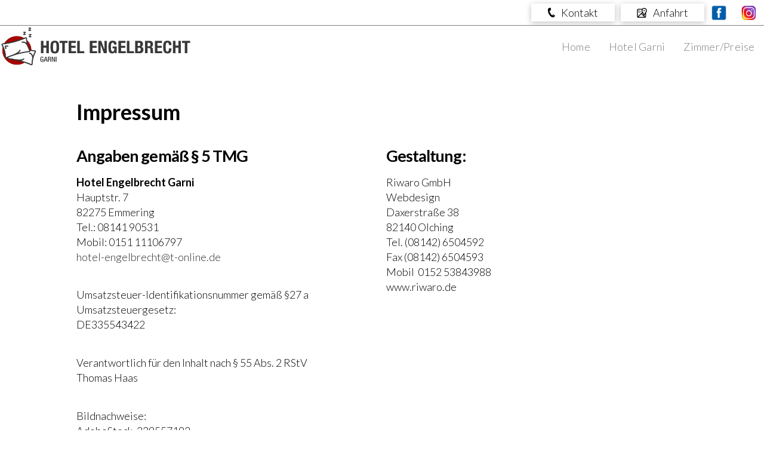

--- FILE ---
content_type: text/html; charset=UTF-8
request_url: https://hotel-engelbrecht-garni.de/impressum/
body_size: 181004
content:
<!DOCTYPE html>
<html class="no-js" lang="de">
<head>
<meta charset="UTF-8">
<meta name="viewport" content="width=device-width, initial-scale=1.0">
<link rel="pingback" href="https://hotel-engelbrecht-garni.de/xmlrpc.php">
<meta name='robots' content='index, follow, max-image-preview:large, max-snippet:-1, max-video-preview:-1' />

	<!-- This site is optimized with the Yoast SEO plugin v26.7 - https://yoast.com/wordpress/plugins/seo/ -->
	<title>Impressum - Hotel Engelbrecht Garni</title>
	<link rel="canonical" href="https://hotel-engelbrecht-garni.de/impressum/" />
	<meta property="og:locale" content="de_DE" />
	<meta property="og:type" content="article" />
	<meta property="og:title" content="Impressum - Hotel Engelbrecht Garni" />
	<meta property="og:description" content="Impressum Angaben gemäß § 5 TMG Hotel Engelbrecht Garni Hauptstr. 7 82275 Emmering Tel.: 08141 90531 Mobil: 0151 11106797 hotel-engelbrecht@t-online.de Umsatzsteuer-Identifikationsnummer gemäß §27 a Umsatzsteuergesetz: DE335543422 Verantwortlich für den Inhalt nach § 55 Abs. 2 RStV Thomas Haas Bildnachweise: AdobeStock_229557192 AdobeStock_116587825 AdobeStock_119537231 AdobeStock_184122726 Die Europäische Kommission stellt eine Plattform für die außergerichtliche Online-Streitbeilegung (OS-Plattform) bereit, aufrufbar unter https://ec.europa.eu/odr.Gestaltung: Riwaro GmbH ... weiterlesen" />
	<meta property="og:url" content="https://hotel-engelbrecht-garni.de/impressum/" />
	<meta property="og:site_name" content="Hotel Engelbrecht Garni" />
	<meta property="article:modified_time" content="2022-05-10T15:35:27+00:00" />
	<meta name="twitter:card" content="summary_large_image" />
	<meta name="twitter:label1" content="Geschätzte Lesezeit" />
	<meta name="twitter:data1" content="8 Minuten" />
	<script type="application/ld+json" class="yoast-schema-graph">{"@context":"https://schema.org","@graph":[{"@type":"WebPage","@id":"https://hotel-engelbrecht-garni.de/impressum/","url":"https://hotel-engelbrecht-garni.de/impressum/","name":"Impressum - Hotel Engelbrecht Garni","isPartOf":{"@id":"https://hotel-engelbrecht-garni.de/#website"},"datePublished":"2019-10-03T19:42:09+00:00","dateModified":"2022-05-10T15:35:27+00:00","breadcrumb":{"@id":"https://hotel-engelbrecht-garni.de/impressum/#breadcrumb"},"inLanguage":"de","potentialAction":[{"@type":"ReadAction","target":["https://hotel-engelbrecht-garni.de/impressum/"]}]},{"@type":"BreadcrumbList","@id":"https://hotel-engelbrecht-garni.de/impressum/#breadcrumb","itemListElement":[{"@type":"ListItem","position":1,"name":"Home","item":"https://hotel-engelbrecht-garni.de/"},{"@type":"ListItem","position":2,"name":"Impressum"}]},{"@type":"WebSite","@id":"https://hotel-engelbrecht-garni.de/#website","url":"https://hotel-engelbrecht-garni.de/","name":"Hotel Engelbrecht Garni","description":"Hotel Garni","publisher":{"@id":"https://hotel-engelbrecht-garni.de/#organization"},"potentialAction":[{"@type":"SearchAction","target":{"@type":"EntryPoint","urlTemplate":"https://hotel-engelbrecht-garni.de/?s={search_term_string}"},"query-input":{"@type":"PropertyValueSpecification","valueRequired":true,"valueName":"search_term_string"}}],"inLanguage":"de"},{"@type":"Organization","@id":"https://hotel-engelbrecht-garni.de/#organization","name":"Hotel Engelbrecht Garni","url":"https://hotel-engelbrecht-garni.de/","logo":{"@type":"ImageObject","inLanguage":"de","@id":"https://hotel-engelbrecht-garni.de/#/schema/logo/image/","url":"https://hotel-engelbrecht-garni.de/wp-content/uploads/2020/10/logo-engelbrecht.jpg","contentUrl":"https://hotel-engelbrecht-garni.de/wp-content/uploads/2020/10/logo-engelbrecht.jpg","width":1200,"height":248,"caption":"Hotel Engelbrecht Garni"},"image":{"@id":"https://hotel-engelbrecht-garni.de/#/schema/logo/image/"}}]}</script>
	<!-- / Yoast SEO plugin. -->


<link rel="alternate" type="application/rss+xml" title="Hotel Engelbrecht Garni &raquo; Feed" href="https://hotel-engelbrecht-garni.de/feed/" />
<link rel="alternate" type="application/rss+xml" title="Hotel Engelbrecht Garni &raquo; Kommentar-Feed" href="https://hotel-engelbrecht-garni.de/comments/feed/" />
<link rel="alternate" title="oEmbed (JSON)" type="application/json+oembed" href="https://hotel-engelbrecht-garni.de/wp-json/oembed/1.0/embed?url=https%3A%2F%2Fhotel-engelbrecht-garni.de%2Fimpressum%2F" />
<link rel="alternate" title="oEmbed (XML)" type="text/xml+oembed" href="https://hotel-engelbrecht-garni.de/wp-json/oembed/1.0/embed?url=https%3A%2F%2Fhotel-engelbrecht-garni.de%2Fimpressum%2F&#038;format=xml" />
<style id='wp-img-auto-sizes-contain-inline-css' type='text/css'>
img:is([sizes=auto i],[sizes^="auto," i]){contain-intrinsic-size:3000px 1500px}
/*# sourceURL=wp-img-auto-sizes-contain-inline-css */
</style>
<style id='wp-emoji-styles-inline-css' type='text/css'>

	img.wp-smiley, img.emoji {
		display: inline !important;
		border: none !important;
		box-shadow: none !important;
		height: 1em !important;
		width: 1em !important;
		margin: 0 0.07em !important;
		vertical-align: -0.1em !important;
		background: none !important;
		padding: 0 !important;
	}
/*# sourceURL=wp-emoji-styles-inline-css */
</style>
<style id='wp-block-library-inline-css' type='text/css'>
:root{--wp-block-synced-color:#7a00df;--wp-block-synced-color--rgb:122,0,223;--wp-bound-block-color:var(--wp-block-synced-color);--wp-editor-canvas-background:#ddd;--wp-admin-theme-color:#007cba;--wp-admin-theme-color--rgb:0,124,186;--wp-admin-theme-color-darker-10:#006ba1;--wp-admin-theme-color-darker-10--rgb:0,107,160.5;--wp-admin-theme-color-darker-20:#005a87;--wp-admin-theme-color-darker-20--rgb:0,90,135;--wp-admin-border-width-focus:2px}@media (min-resolution:192dpi){:root{--wp-admin-border-width-focus:1.5px}}.wp-element-button{cursor:pointer}:root .has-very-light-gray-background-color{background-color:#eee}:root .has-very-dark-gray-background-color{background-color:#313131}:root .has-very-light-gray-color{color:#eee}:root .has-very-dark-gray-color{color:#313131}:root .has-vivid-green-cyan-to-vivid-cyan-blue-gradient-background{background:linear-gradient(135deg,#00d084,#0693e3)}:root .has-purple-crush-gradient-background{background:linear-gradient(135deg,#34e2e4,#4721fb 50%,#ab1dfe)}:root .has-hazy-dawn-gradient-background{background:linear-gradient(135deg,#faaca8,#dad0ec)}:root .has-subdued-olive-gradient-background{background:linear-gradient(135deg,#fafae1,#67a671)}:root .has-atomic-cream-gradient-background{background:linear-gradient(135deg,#fdd79a,#004a59)}:root .has-nightshade-gradient-background{background:linear-gradient(135deg,#330968,#31cdcf)}:root .has-midnight-gradient-background{background:linear-gradient(135deg,#020381,#2874fc)}:root{--wp--preset--font-size--normal:16px;--wp--preset--font-size--huge:42px}.has-regular-font-size{font-size:1em}.has-larger-font-size{font-size:2.625em}.has-normal-font-size{font-size:var(--wp--preset--font-size--normal)}.has-huge-font-size{font-size:var(--wp--preset--font-size--huge)}.has-text-align-center{text-align:center}.has-text-align-left{text-align:left}.has-text-align-right{text-align:right}.has-fit-text{white-space:nowrap!important}#end-resizable-editor-section{display:none}.aligncenter{clear:both}.items-justified-left{justify-content:flex-start}.items-justified-center{justify-content:center}.items-justified-right{justify-content:flex-end}.items-justified-space-between{justify-content:space-between}.screen-reader-text{border:0;clip-path:inset(50%);height:1px;margin:-1px;overflow:hidden;padding:0;position:absolute;width:1px;word-wrap:normal!important}.screen-reader-text:focus{background-color:#ddd;clip-path:none;color:#444;display:block;font-size:1em;height:auto;left:5px;line-height:normal;padding:15px 23px 14px;text-decoration:none;top:5px;width:auto;z-index:100000}html :where(.has-border-color){border-style:solid}html :where([style*=border-top-color]){border-top-style:solid}html :where([style*=border-right-color]){border-right-style:solid}html :where([style*=border-bottom-color]){border-bottom-style:solid}html :where([style*=border-left-color]){border-left-style:solid}html :where([style*=border-width]){border-style:solid}html :where([style*=border-top-width]){border-top-style:solid}html :where([style*=border-right-width]){border-right-style:solid}html :where([style*=border-bottom-width]){border-bottom-style:solid}html :where([style*=border-left-width]){border-left-style:solid}html :where(img[class*=wp-image-]){height:auto;max-width:100%}:where(figure){margin:0 0 1em}html :where(.is-position-sticky){--wp-admin--admin-bar--position-offset:var(--wp-admin--admin-bar--height,0px)}@media screen and (max-width:600px){html :where(.is-position-sticky){--wp-admin--admin-bar--position-offset:0px}}

/*# sourceURL=wp-block-library-inline-css */
</style><style id='global-styles-inline-css' type='text/css'>
:root{--wp--preset--aspect-ratio--square: 1;--wp--preset--aspect-ratio--4-3: 4/3;--wp--preset--aspect-ratio--3-4: 3/4;--wp--preset--aspect-ratio--3-2: 3/2;--wp--preset--aspect-ratio--2-3: 2/3;--wp--preset--aspect-ratio--16-9: 16/9;--wp--preset--aspect-ratio--9-16: 9/16;--wp--preset--color--black: #000000;--wp--preset--color--cyan-bluish-gray: #abb8c3;--wp--preset--color--white: #ffffff;--wp--preset--color--pale-pink: #f78da7;--wp--preset--color--vivid-red: #cf2e2e;--wp--preset--color--luminous-vivid-orange: #ff6900;--wp--preset--color--luminous-vivid-amber: #fcb900;--wp--preset--color--light-green-cyan: #7bdcb5;--wp--preset--color--vivid-green-cyan: #00d084;--wp--preset--color--pale-cyan-blue: #8ed1fc;--wp--preset--color--vivid-cyan-blue: #0693e3;--wp--preset--color--vivid-purple: #9b51e0;--wp--preset--gradient--vivid-cyan-blue-to-vivid-purple: linear-gradient(135deg,rgb(6,147,227) 0%,rgb(155,81,224) 100%);--wp--preset--gradient--light-green-cyan-to-vivid-green-cyan: linear-gradient(135deg,rgb(122,220,180) 0%,rgb(0,208,130) 100%);--wp--preset--gradient--luminous-vivid-amber-to-luminous-vivid-orange: linear-gradient(135deg,rgb(252,185,0) 0%,rgb(255,105,0) 100%);--wp--preset--gradient--luminous-vivid-orange-to-vivid-red: linear-gradient(135deg,rgb(255,105,0) 0%,rgb(207,46,46) 100%);--wp--preset--gradient--very-light-gray-to-cyan-bluish-gray: linear-gradient(135deg,rgb(238,238,238) 0%,rgb(169,184,195) 100%);--wp--preset--gradient--cool-to-warm-spectrum: linear-gradient(135deg,rgb(74,234,220) 0%,rgb(151,120,209) 20%,rgb(207,42,186) 40%,rgb(238,44,130) 60%,rgb(251,105,98) 80%,rgb(254,248,76) 100%);--wp--preset--gradient--blush-light-purple: linear-gradient(135deg,rgb(255,206,236) 0%,rgb(152,150,240) 100%);--wp--preset--gradient--blush-bordeaux: linear-gradient(135deg,rgb(254,205,165) 0%,rgb(254,45,45) 50%,rgb(107,0,62) 100%);--wp--preset--gradient--luminous-dusk: linear-gradient(135deg,rgb(255,203,112) 0%,rgb(199,81,192) 50%,rgb(65,88,208) 100%);--wp--preset--gradient--pale-ocean: linear-gradient(135deg,rgb(255,245,203) 0%,rgb(182,227,212) 50%,rgb(51,167,181) 100%);--wp--preset--gradient--electric-grass: linear-gradient(135deg,rgb(202,248,128) 0%,rgb(113,206,126) 100%);--wp--preset--gradient--midnight: linear-gradient(135deg,rgb(2,3,129) 0%,rgb(40,116,252) 100%);--wp--preset--font-size--small: 13px;--wp--preset--font-size--medium: 20px;--wp--preset--font-size--large: 36px;--wp--preset--font-size--x-large: 42px;--wp--preset--spacing--20: 0.44rem;--wp--preset--spacing--30: 0.67rem;--wp--preset--spacing--40: 1rem;--wp--preset--spacing--50: 1.5rem;--wp--preset--spacing--60: 2.25rem;--wp--preset--spacing--70: 3.38rem;--wp--preset--spacing--80: 5.06rem;--wp--preset--shadow--natural: 6px 6px 9px rgba(0, 0, 0, 0.2);--wp--preset--shadow--deep: 12px 12px 50px rgba(0, 0, 0, 0.4);--wp--preset--shadow--sharp: 6px 6px 0px rgba(0, 0, 0, 0.2);--wp--preset--shadow--outlined: 6px 6px 0px -3px rgb(255, 255, 255), 6px 6px rgb(0, 0, 0);--wp--preset--shadow--crisp: 6px 6px 0px rgb(0, 0, 0);}:where(.is-layout-flex){gap: 0.5em;}:where(.is-layout-grid){gap: 0.5em;}body .is-layout-flex{display: flex;}.is-layout-flex{flex-wrap: wrap;align-items: center;}.is-layout-flex > :is(*, div){margin: 0;}body .is-layout-grid{display: grid;}.is-layout-grid > :is(*, div){margin: 0;}:where(.wp-block-columns.is-layout-flex){gap: 2em;}:where(.wp-block-columns.is-layout-grid){gap: 2em;}:where(.wp-block-post-template.is-layout-flex){gap: 1.25em;}:where(.wp-block-post-template.is-layout-grid){gap: 1.25em;}.has-black-color{color: var(--wp--preset--color--black) !important;}.has-cyan-bluish-gray-color{color: var(--wp--preset--color--cyan-bluish-gray) !important;}.has-white-color{color: var(--wp--preset--color--white) !important;}.has-pale-pink-color{color: var(--wp--preset--color--pale-pink) !important;}.has-vivid-red-color{color: var(--wp--preset--color--vivid-red) !important;}.has-luminous-vivid-orange-color{color: var(--wp--preset--color--luminous-vivid-orange) !important;}.has-luminous-vivid-amber-color{color: var(--wp--preset--color--luminous-vivid-amber) !important;}.has-light-green-cyan-color{color: var(--wp--preset--color--light-green-cyan) !important;}.has-vivid-green-cyan-color{color: var(--wp--preset--color--vivid-green-cyan) !important;}.has-pale-cyan-blue-color{color: var(--wp--preset--color--pale-cyan-blue) !important;}.has-vivid-cyan-blue-color{color: var(--wp--preset--color--vivid-cyan-blue) !important;}.has-vivid-purple-color{color: var(--wp--preset--color--vivid-purple) !important;}.has-black-background-color{background-color: var(--wp--preset--color--black) !important;}.has-cyan-bluish-gray-background-color{background-color: var(--wp--preset--color--cyan-bluish-gray) !important;}.has-white-background-color{background-color: var(--wp--preset--color--white) !important;}.has-pale-pink-background-color{background-color: var(--wp--preset--color--pale-pink) !important;}.has-vivid-red-background-color{background-color: var(--wp--preset--color--vivid-red) !important;}.has-luminous-vivid-orange-background-color{background-color: var(--wp--preset--color--luminous-vivid-orange) !important;}.has-luminous-vivid-amber-background-color{background-color: var(--wp--preset--color--luminous-vivid-amber) !important;}.has-light-green-cyan-background-color{background-color: var(--wp--preset--color--light-green-cyan) !important;}.has-vivid-green-cyan-background-color{background-color: var(--wp--preset--color--vivid-green-cyan) !important;}.has-pale-cyan-blue-background-color{background-color: var(--wp--preset--color--pale-cyan-blue) !important;}.has-vivid-cyan-blue-background-color{background-color: var(--wp--preset--color--vivid-cyan-blue) !important;}.has-vivid-purple-background-color{background-color: var(--wp--preset--color--vivid-purple) !important;}.has-black-border-color{border-color: var(--wp--preset--color--black) !important;}.has-cyan-bluish-gray-border-color{border-color: var(--wp--preset--color--cyan-bluish-gray) !important;}.has-white-border-color{border-color: var(--wp--preset--color--white) !important;}.has-pale-pink-border-color{border-color: var(--wp--preset--color--pale-pink) !important;}.has-vivid-red-border-color{border-color: var(--wp--preset--color--vivid-red) !important;}.has-luminous-vivid-orange-border-color{border-color: var(--wp--preset--color--luminous-vivid-orange) !important;}.has-luminous-vivid-amber-border-color{border-color: var(--wp--preset--color--luminous-vivid-amber) !important;}.has-light-green-cyan-border-color{border-color: var(--wp--preset--color--light-green-cyan) !important;}.has-vivid-green-cyan-border-color{border-color: var(--wp--preset--color--vivid-green-cyan) !important;}.has-pale-cyan-blue-border-color{border-color: var(--wp--preset--color--pale-cyan-blue) !important;}.has-vivid-cyan-blue-border-color{border-color: var(--wp--preset--color--vivid-cyan-blue) !important;}.has-vivid-purple-border-color{border-color: var(--wp--preset--color--vivid-purple) !important;}.has-vivid-cyan-blue-to-vivid-purple-gradient-background{background: var(--wp--preset--gradient--vivid-cyan-blue-to-vivid-purple) !important;}.has-light-green-cyan-to-vivid-green-cyan-gradient-background{background: var(--wp--preset--gradient--light-green-cyan-to-vivid-green-cyan) !important;}.has-luminous-vivid-amber-to-luminous-vivid-orange-gradient-background{background: var(--wp--preset--gradient--luminous-vivid-amber-to-luminous-vivid-orange) !important;}.has-luminous-vivid-orange-to-vivid-red-gradient-background{background: var(--wp--preset--gradient--luminous-vivid-orange-to-vivid-red) !important;}.has-very-light-gray-to-cyan-bluish-gray-gradient-background{background: var(--wp--preset--gradient--very-light-gray-to-cyan-bluish-gray) !important;}.has-cool-to-warm-spectrum-gradient-background{background: var(--wp--preset--gradient--cool-to-warm-spectrum) !important;}.has-blush-light-purple-gradient-background{background: var(--wp--preset--gradient--blush-light-purple) !important;}.has-blush-bordeaux-gradient-background{background: var(--wp--preset--gradient--blush-bordeaux) !important;}.has-luminous-dusk-gradient-background{background: var(--wp--preset--gradient--luminous-dusk) !important;}.has-pale-ocean-gradient-background{background: var(--wp--preset--gradient--pale-ocean) !important;}.has-electric-grass-gradient-background{background: var(--wp--preset--gradient--electric-grass) !important;}.has-midnight-gradient-background{background: var(--wp--preset--gradient--midnight) !important;}.has-small-font-size{font-size: var(--wp--preset--font-size--small) !important;}.has-medium-font-size{font-size: var(--wp--preset--font-size--medium) !important;}.has-large-font-size{font-size: var(--wp--preset--font-size--large) !important;}.has-x-large-font-size{font-size: var(--wp--preset--font-size--x-large) !important;}
/*# sourceURL=global-styles-inline-css */
</style>

<style id='classic-theme-styles-inline-css' type='text/css'>
/*! This file is auto-generated */
.wp-block-button__link{color:#fff;background-color:#32373c;border-radius:9999px;box-shadow:none;text-decoration:none;padding:calc(.667em + 2px) calc(1.333em + 2px);font-size:1.125em}.wp-block-file__button{background:#32373c;color:#fff;text-decoration:none}
/*# sourceURL=/wp-includes/css/classic-themes.min.css */
</style>
<link rel='stylesheet' id='x-stack-css' href='https://hotel-engelbrecht-garni.de/wp-content/themes/pro/framework/dist/css/site/stacks/ethos.css?ver=6.7.11' type='text/css' media='all' />
<link rel='stylesheet' id='x-child-css' href='https://hotel-engelbrecht-garni.de/wp-content/themes/pro-child/style.css?ver=6.7.11' type='text/css' media='all' />
<link rel='stylesheet' id='borlabs-cookie-css' href='https://hotel-engelbrecht-garni.de/wp-content/cache/borlabs-cookie/borlabs-cookie_1_de.css?ver=2.3.5-34' type='text/css' media='all' />
<style id='cs-inline-css' type='text/css'>
@media (min-width:1200px){.x-hide-xl{display:none !important;}}@media (min-width:979px) and (max-width:1199px){.x-hide-lg{display:none !important;}}@media (min-width:767px) and (max-width:978px){.x-hide-md{display:none !important;}}@media (min-width:480px) and (max-width:766px){.x-hide-sm{display:none !important;}}@media (max-width:479px){.x-hide-xs{display:none !important;}} a,h1 a:hover,h2 a:hover,h3 a:hover,h4 a:hover,h5 a:hover,h6 a:hover,.x-breadcrumb-wrap a:hover,.x-comment-author a:hover,.x-comment-time:hover,.p-meta > span > a:hover,.format-link .link a:hover,.x-main .widget ul li a:hover,.x-main .widget ol li a:hover,.x-main .widget_tag_cloud .tagcloud a:hover,.x-sidebar .widget ul li a:hover,.x-sidebar .widget ol li a:hover,.x-sidebar .widget_tag_cloud .tagcloud a:hover,.x-portfolio .entry-extra .x-ul-tags li a:hover{color:rgb(47,46,46);}a:hover{color:rgb(135,134,134);}a.x-img-thumbnail:hover{border-color:rgb(47,46,46);}.x-main{width:72%;}.x-sidebar{width:calc( 100% - 72%);}.x-post-slider-archive-active .x-container.main:not(.x-row):not(.x-grid):before{top:0;}.x-content-sidebar-active .x-container.main:not(.x-row):not(.x-grid):before{right:calc( 100% - 72%);}.x-sidebar-content-active .x-container.main:not(.x-row):not(.x-grid):before{left:calc( 100% - 72%);}.x-full-width-active .x-container.main:not(.x-row):not(.x-grid):before{left:-5000em;}.h-landmark,.x-main .h-widget,.x-main .h-widget a.rsswidget,.x-main .h-widget a.rsswidget:hover,.x-main .widget.widget_pages .current_page_item a,.x-main .widget.widget_nav_menu .current-menu-item a,.x-main .widget.widget_pages .current_page_item a:hover,.x-main .widget.widget_nav_menu .current-menu-item a:hover,.x-sidebar .h-widget,.x-sidebar .h-widget a.rsswidget,.x-sidebar .h-widget a.rsswidget:hover,.x-sidebar .widget.widget_pages .current_page_item a,.x-sidebar .widget.widget_nav_menu .current-menu-item a,.x-sidebar .widget.widget_pages .current_page_item a:hover,.x-sidebar .widget.widget_nav_menu .current-menu-item a:hover{color:#333333;}.x-main .widget,.x-main .widget a,.x-main .widget ul li a,.x-main .widget ol li a,.x-main .widget_tag_cloud .tagcloud a,.x-main .widget_product_tag_cloud .tagcloud a,.x-main .widget a:hover,.x-main .widget ul li a:hover,.x-main .widget ol li a:hover,.x-main .widget_tag_cloud .tagcloud a:hover,.x-main .widget_product_tag_cloud .tagcloud a:hover,.x-main .widget_shopping_cart .buttons .button,.x-main .widget_price_filter .price_slider_amount .button,.x-sidebar .widget,.x-sidebar .widget a,.x-sidebar .widget ul li a,.x-sidebar .widget ol li a,.x-sidebar .widget_tag_cloud .tagcloud a,.x-sidebar .widget_product_tag_cloud .tagcloud a,.x-sidebar .widget a:hover,.x-sidebar .widget ul li a:hover,.x-sidebar .widget ol li a:hover,.x-sidebar .widget_tag_cloud .tagcloud a:hover,.x-sidebar .widget_product_tag_cloud .tagcloud a:hover,.x-sidebar .widget_shopping_cart .buttons .button,.x-sidebar .widget_price_filter .price_slider_amount .button{color:#333333;}.x-main .h-widget,.x-main .widget.widget_pages .current_page_item,.x-main .widget.widget_nav_menu .current-menu-item,.x-sidebar .h-widget,.x-sidebar .widget.widget_pages .current_page_item,.x-sidebar .widget.widget_nav_menu .current-menu-item{border-color:#333333;}.x-post-slider{height:425px;}.archive .x-post-slider{height:425px;}.x-post-slider .x-post-slider-entry{padding-bottom:425px;}.archive .x-post-slider .x-post-slider-entry{padding-bottom:425px;}.format-link .link a,.x-portfolio .entry-extra .x-ul-tags li a{color:#999999;}.p-meta > span > a,.x-nav-articles a,.entry-top-navigation .entry-parent,.option-set .x-index-filters,.option-set .x-portfolio-filters,.option-set .x-index-filters-menu >li >a:hover,.option-set .x-index-filters-menu >li >a.selected,.option-set .x-portfolio-filters-menu > li > a:hover,.option-set .x-portfolio-filters-menu > li > a.selected{color:#272727;}.x-nav-articles a,.entry-top-navigation .entry-parent,.option-set .x-index-filters,.option-set .x-portfolio-filters,.option-set .x-index-filters i,.option-set .x-portfolio-filters i{border-color:#272727;}.x-nav-articles a:hover,.entry-top-navigation .entry-parent:hover,.option-set .x-index-filters:hover i,.option-set .x-portfolio-filters:hover i{background-color:#272727;}@media (max-width:978.98px){.x-content-sidebar-active .x-container.main:not(.x-row):not(.x-grid):before,.x-sidebar-content-active .x-container.main:not(.x-row):not(.x-grid):before{left:-5000em;}body .x-main .widget,body .x-main .widget a,body .x-main .widget a:hover,body .x-main .widget ul li a,body .x-main .widget ol li a,body .x-main .widget ul li a:hover,body .x-main .widget ol li a:hover,body .x-sidebar .widget,body .x-sidebar .widget a,body .x-sidebar .widget a:hover,body .x-sidebar .widget ul li a,body .x-sidebar .widget ol li a,body .x-sidebar .widget ul li a:hover,body .x-sidebar .widget ol li a:hover{color:#999999;}body .x-main .h-widget,body .x-main .widget.widget_pages .current_page_item a,body .x-main .widget.widget_nav_menu .current-menu-item a,body .x-main .widget.widget_pages .current_page_item a:hover,body .x-main .widget.widget_nav_menu .current-menu-item a:hover,body .x-sidebar .h-widget,body .x-sidebar .widget.widget_pages .current_page_item a,body .x-sidebar .widget.widget_nav_menu .current-menu-item a,body .x-sidebar .widget.widget_pages .current_page_item a:hover,body .x-sidebar .widget.widget_nav_menu .current-menu-item a:hover{color:#272727;}body .x-main .h-widget,body .x-main .widget.widget_pages .current_page_item,body .x-main .widget.widget_nav_menu .current-menu-item,body .x-sidebar .h-widget,body .x-sidebar .widget.widget_pages .current_page_item,body .x-sidebar .widget.widget_nav_menu .current-menu-item{border-color:#272727;}}@media (max-width:766.98px){.x-post-slider,.archive .x-post-slider{height:auto !important;}.x-post-slider .x-post-slider-entry,.archive .x-post-slider .x-post-slider-entry{padding-bottom:65% !important;}}html{font-size:14px;}@media (min-width:479px){html{font-size:14px;}}@media (min-width:766px){html{font-size:14px;}}@media (min-width:978px){html{font-size:14px;}}@media (min-width:1199px){html{font-size:14px;}}body{font-style:normal;font-weight:300;color:#999999;background:rgb(255,255,255);}.w-b{font-weight:300 !important;}h1,h2,h3,h4,h5,h6,.h1,.h2,.h3,.h4,.h5,.h6,.x-text-headline{font-family:"Lato",sans-serif;font-style:normal;font-weight:700;}h1,.h1{letter-spacing:-0.035em;}h2,.h2{letter-spacing:-0.035em;}h3,.h3{letter-spacing:-0.035em;}h4,.h4{letter-spacing:-0.035em;}h5,.h5{letter-spacing:-0.035em;}h6,.h6{letter-spacing:-0.035em;}.w-h{font-weight:700 !important;}.x-container.width{width:80%;}.x-container.max{max-width:1600px;}.x-bar-content.x-container.width{flex-basis:80%;}.x-main.full{float:none;clear:both;display:block;width:auto;}@media (max-width:978.98px){.x-main.full,.x-main.left,.x-main.right,.x-sidebar.left,.x-sidebar.right{float:none;display:block;width:auto !important;}}.entry-header,.entry-content{font-size:1rem;}body,input,button,select,textarea{font-family:"Lato",sans-serif;}h1,h2,h3,h4,h5,h6,.h1,.h2,.h3,.h4,.h5,.h6,h1 a,h2 a,h3 a,h4 a,h5 a,h6 a,.h1 a,.h2 a,.h3 a,.h4 a,.h5 a,.h6 a,blockquote{color:#272727;}.cfc-h-tx{color:#272727 !important;}.cfc-h-bd{border-color:#272727 !important;}.cfc-h-bg{background-color:#272727 !important;}.cfc-b-tx{color:#999999 !important;}.cfc-b-bd{border-color:#999999 !important;}.cfc-b-bg{background-color:#999999 !important;}.x-btn,.button,[type="submit"]{color:#ffffff;border-color:#ac1100;background-color:#ff2a13;margin-bottom:0.25em;text-shadow:0 0.075em 0.075em rgba(0,0,0,0.5);box-shadow:0 0.25em 0 0 #a71000,0 4px 9px rgba(0,0,0,0.75);border-radius:0.25em;}.x-btn:hover,.button:hover,[type="submit"]:hover{color:#ffffff;border-color:#600900;background-color:#ef2201;margin-bottom:0.25em;text-shadow:0 0.075em 0.075em rgba(0,0,0,0.5);box-shadow:0 0.25em 0 0 #a71000,0 4px 9px rgba(0,0,0,0.75);}.x-btn.x-btn-real,.x-btn.x-btn-real:hover{margin-bottom:0.25em;text-shadow:0 0.075em 0.075em rgba(0,0,0,0.65);}.x-btn.x-btn-real{box-shadow:0 0.25em 0 0 #a71000,0 4px 9px rgba(0,0,0,0.75);}.x-btn.x-btn-real:hover{box-shadow:0 0.25em 0 0 #a71000,0 4px 9px rgba(0,0,0,0.75);}.x-btn.x-btn-flat,.x-btn.x-btn-flat:hover{margin-bottom:0;text-shadow:0 0.075em 0.075em rgba(0,0,0,0.65);box-shadow:none;}.x-btn.x-btn-transparent,.x-btn.x-btn-transparent:hover{margin-bottom:0;border-width:3px;text-shadow:none;text-transform:uppercase;background-color:transparent;box-shadow:none;}.bg .mejs-container,.x-video .mejs-container{position:unset !important;} @font-face{font-family:'FontAwesomePro';font-style:normal;font-weight:900;font-display:block;src:url('https://hotel-engelbrecht-garni.de/wp-content/themes/pro/cornerstone/assets/fonts/fa-solid-900.woff2?ver=6.7.2') format('woff2'),url('https://hotel-engelbrecht-garni.de/wp-content/themes/pro/cornerstone/assets/fonts/fa-solid-900.ttf?ver=6.7.2') format('truetype');}[data-x-fa-pro-icon]{font-family:"FontAwesomePro" !important;}[data-x-fa-pro-icon]:before{content:attr(data-x-fa-pro-icon);}[data-x-icon],[data-x-icon-o],[data-x-icon-l],[data-x-icon-s],[data-x-icon-b],[data-x-icon-sr],[data-x-icon-ss],[data-x-icon-sl],[data-x-fa-pro-icon],[class*="cs-fa-"]{display:inline-flex;font-style:normal;font-weight:400;text-decoration:inherit;text-rendering:auto;-webkit-font-smoothing:antialiased;-moz-osx-font-smoothing:grayscale;}[data-x-icon].left,[data-x-icon-o].left,[data-x-icon-l].left,[data-x-icon-s].left,[data-x-icon-b].left,[data-x-icon-sr].left,[data-x-icon-ss].left,[data-x-icon-sl].left,[data-x-fa-pro-icon].left,[class*="cs-fa-"].left{margin-right:0.5em;}[data-x-icon].right,[data-x-icon-o].right,[data-x-icon-l].right,[data-x-icon-s].right,[data-x-icon-b].right,[data-x-icon-sr].right,[data-x-icon-ss].right,[data-x-icon-sl].right,[data-x-fa-pro-icon].right,[class*="cs-fa-"].right{margin-left:0.5em;}[data-x-icon]:before,[data-x-icon-o]:before,[data-x-icon-l]:before,[data-x-icon-s]:before,[data-x-icon-b]:before,[data-x-icon-sr]:before,[data-x-icon-ss]:before,[data-x-icon-sl]:before,[data-x-fa-pro-icon]:before,[class*="cs-fa-"]:before{line-height:1;}@font-face{font-family:'FontAwesome';font-style:normal;font-weight:900;font-display:block;src:url('https://hotel-engelbrecht-garni.de/wp-content/themes/pro/cornerstone/assets/fonts/fa-solid-900.woff2?ver=6.7.2') format('woff2'),url('https://hotel-engelbrecht-garni.de/wp-content/themes/pro/cornerstone/assets/fonts/fa-solid-900.ttf?ver=6.7.2') format('truetype');}[data-x-icon],[data-x-icon-s],[data-x-icon][class*="cs-fa-"]{font-family:"FontAwesome" !important;font-weight:900;}[data-x-icon]:before,[data-x-icon][class*="cs-fa-"]:before{content:attr(data-x-icon);}[data-x-icon-s]:before{content:attr(data-x-icon-s);}@font-face{font-family:'FontAwesomeRegular';font-style:normal;font-weight:400;font-display:block;src:url('https://hotel-engelbrecht-garni.de/wp-content/themes/pro/cornerstone/assets/fonts/fa-regular-400.woff2?ver=6.7.2') format('woff2'),url('https://hotel-engelbrecht-garni.de/wp-content/themes/pro/cornerstone/assets/fonts/fa-regular-400.ttf?ver=6.7.2') format('truetype');}@font-face{font-family:'FontAwesomePro';font-style:normal;font-weight:400;font-display:block;src:url('https://hotel-engelbrecht-garni.de/wp-content/themes/pro/cornerstone/assets/fonts/fa-regular-400.woff2?ver=6.7.2') format('woff2'),url('https://hotel-engelbrecht-garni.de/wp-content/themes/pro/cornerstone/assets/fonts/fa-regular-400.ttf?ver=6.7.2') format('truetype');}[data-x-icon-o]{font-family:"FontAwesomeRegular" !important;}[data-x-icon-o]:before{content:attr(data-x-icon-o);}@font-face{font-family:'FontAwesomeLight';font-style:normal;font-weight:300;font-display:block;src:url('https://hotel-engelbrecht-garni.de/wp-content/themes/pro/cornerstone/assets/fonts/fa-light-300.woff2?ver=6.7.2') format('woff2'),url('https://hotel-engelbrecht-garni.de/wp-content/themes/pro/cornerstone/assets/fonts/fa-light-300.ttf?ver=6.7.2') format('truetype');}@font-face{font-family:'FontAwesomePro';font-style:normal;font-weight:300;font-display:block;src:url('https://hotel-engelbrecht-garni.de/wp-content/themes/pro/cornerstone/assets/fonts/fa-light-300.woff2?ver=6.7.2') format('woff2'),url('https://hotel-engelbrecht-garni.de/wp-content/themes/pro/cornerstone/assets/fonts/fa-light-300.ttf?ver=6.7.2') format('truetype');}[data-x-icon-l]{font-family:"FontAwesomeLight" !important;font-weight:300;}[data-x-icon-l]:before{content:attr(data-x-icon-l);}@font-face{font-family:'FontAwesomeBrands';font-style:normal;font-weight:normal;font-display:block;src:url('https://hotel-engelbrecht-garni.de/wp-content/themes/pro/cornerstone/assets/fonts/fa-brands-400.woff2?ver=6.7.2') format('woff2'),url('https://hotel-engelbrecht-garni.de/wp-content/themes/pro/cornerstone/assets/fonts/fa-brands-400.ttf?ver=6.7.2') format('truetype');}[data-x-icon-b]{font-family:"FontAwesomeBrands" !important;}[data-x-icon-b]:before{content:attr(data-x-icon-b);}.widget.widget_rss li .rsswidget:before{content:"\f35d";padding-right:0.4em;font-family:"FontAwesome";} .mc4-0.x-bar{height:3rem;}.mc4-0 .x-bar-content{height:3rem;}.mc4-0.x-bar-space{height:3rem;}.mc4-1.x-bar{border-top-width:0;border-right-width:0;border-bottom-width:0;border-left-width:0;}.mc4-2.x-bar{background-color:rgb(255,255,255);z-index:9999;}.mc4-2 .x-bar-content{display:flex;flex-direction:row;flex-grow:0;flex-shrink:1;flex-basis:100%;}.mc4-3.x-bar{font-size:1rem;}.mc4-3 .x-bar-content{justify-content:flex-start;max-width:1400px;}.mc4-3.x-bar-space{font-size:1rem;}.mc4-4 .x-bar-content{align-items:stretch;}.mc4-4.x-bar-outer-spacers:after,.mc4-4.x-bar-outer-spacers:before{flex-basis:0em;width:0em!important;height:0em;}.mc4-5.x-bar{height:5rem;border-top-width:1px;border-right-width:0px;border-bottom-width:1px;border-left-width:0px;border-top-style:solid;border-right-style:none;border-bottom-style:solid;border-left-style:none;border-top-color:rgba(0,0,0,0.5);border-right-color:transparent;border-bottom-color:rgba(255,255,255,0.5);border-left-color:transparent;}.mc4-5 .x-bar-content{height:5rem;}.mc4-5.x-bar-space{height:5rem;}.mc4-6.x-bar{font-size:16px;}.mc4-6 .x-bar-content{justify-content:center;}.mc4-6.x-bar-space{font-size:16px;}.mc4-7 .x-bar-content{align-items:center;}.mc4-7.x-bar-outer-spacers:after,.mc4-7.x-bar-outer-spacers:before{flex-basis:1em;width:1em!important;height:1em;}.mc4-8.x-bar{height:70px;}.mc4-8 .x-bar-content{height:70px;}.mc4-8.x-bar-space{height:70px;}.mc4-9.x-bar-container{display:flex;flex-direction:row;align-items:center;font-size:1em;z-index:1;}.mc4-a.x-bar-container{justify-content:flex-end;}.mc4-b.x-bar-container{flex-grow:1;flex-shrink:0;flex-basis:0%;}.mc4-c.x-bar-container{border-top-width:0;border-right-width:0;border-bottom-width:0;border-left-width:0;}.mc4-d.x-bar-container{justify-content:flex-start;}.mc4-e.x-bar-container{justify-content:space-between;flex-grow:0;flex-shrink:1;flex-basis:auto;}.mc4-f.x-bar-container{border-top-width:0px;border-right-width:0px;border-bottom-width:1px;border-left-width:0px;border-top-style:none;border-right-style:none;border-bottom-style:solid;border-left-style:none;border-top-color:transparent;border-right-color:transparent;border-bottom-color:rgba(255,255,255,0.5);border-left-color:transparent;}.mc4-g.x-bar-container{justify-content:center;}.mc4-h.x-anchor {width:140px;}.mc4-h.x-anchor .x-anchor-text-primary {color:rgb(0,0,0);}.mc4-i.x-anchor {height:30px;}.mc4-k.x-anchor {border-top-width:0;border-right-width:0;border-bottom-width:0;border-left-width:0;font-size:1em;}.mc4-k.x-anchor .x-anchor-content {display:flex;flex-direction:row;justify-content:center;align-items:center;}.mc4-l.x-anchor .x-anchor-text {margin-top:5px;margin-bottom:5px;}.mc4-l.x-anchor .x-anchor-text-primary {font-family:"Lato",sans-serif;font-style:normal;font-weight:300;line-height:1;text-transform:capitalize;}.mc4-m.x-anchor {background-color:transparent;}.mc4-n.x-anchor {box-shadow:0em 0.15em 0.65em 0em rgba(0,0,0,0.25);}.mc4-n.x-anchor .x-graphic {margin-top:5px;margin-right:5px;margin-bottom:5px;margin-left:5px;}.mc4-n.x-anchor .x-graphic-icon {font-size:1.25em;width:auto;color:rgba(0,0,0,1);border-top-width:0;border-right-width:0;border-bottom-width:0;border-left-width:0;background-color:transparent;}.mc4-n.x-anchor:hover .x-graphic-icon,.mc4-n.x-anchor[class*="active"] .x-graphic-icon,[data-x-effect-provider*="colors"]:hover .mc4-n.x-anchor .x-graphic-icon {color:rgba(0,0,0,0.5);}.mc4-n.x-anchor .x-toggle {color:rgba(0,0,0,1);}.mc4-n.x-anchor:hover .x-toggle,.mc4-n.x-anchor[class*="active"] .x-toggle,[data-x-effect-provider*="colors"]:hover .mc4-n.x-anchor .x-toggle {color:rgba(0,0,0,0.5);}.mc4-n.x-anchor .x-toggle-burger {width:12em;margin-top:3.25em;margin-right:0;margin-bottom:3.25em;margin-left:0;font-size:0.1em;}.mc4-n.x-anchor .x-toggle-burger-bun-t {transform:translate3d(0,calc(3.25em * -1),0);}.mc4-n.x-anchor .x-toggle-burger-bun-b {transform:translate3d(0,3.25em,0);}.mc4-o.x-anchor .x-anchor-text {margin-right:5px;}.mc4-p.x-anchor .x-anchor-text {margin-left:5px;}.mc4-q.x-anchor .x-anchor-text-primary {font-size:18px;}.mc4-r.x-anchor:hover .x-anchor-text-primary,.mc4-r.x-anchor[class*="active"] .x-anchor-text-primary,[data-x-effect-provider*="colors"]:hover .mc4-r.x-anchor .x-anchor-text-primary {color:rgba(0,0,0,0.5);}.mc4-s.x-anchor .x-graphic-image {max-width:12px;}.mc4-t.x-anchor {margin-top:0px;margin-right:0px;margin-bottom:0px;margin-left:10px;}.mc4-u.x-anchor .x-graphic-image {max-width:17px;}.mc4-v.x-anchor .x-anchor-content {padding-top:0em;padding-bottom:1px;}.mc4-v.x-anchor .x-anchor-text-primary {letter-spacing:0.015em;margin-right:calc(0.015em * -1);}.mc4-v.x-anchor .x-anchor-sub-indicator {color:rgb(255,255,255);}.mc4-v.x-anchor:hover .x-anchor-sub-indicator,.mc4-v.x-anchor[class*="active"] .x-anchor-sub-indicator,[data-x-effect-provider*="colors"]:hover .mc4-v.x-anchor .x-anchor-sub-indicator {color:rgba(255,255,255,0.5);}.mc4-w.x-anchor .x-anchor-content {padding-right:0.75em;padding-left:0.75em;}.mc4-w.x-anchor .x-anchor-sub-indicator {margin-top:5px;margin-right:5px;margin-bottom:5px;margin-left:5px;}.mc4-x.x-anchor .x-anchor-text-primary {color:rgba(0,0,0,0.5);}.mc4-x.x-anchor:hover .x-anchor-text-primary,.mc4-x.x-anchor[class*="active"] .x-anchor-text-primary,[data-x-effect-provider*="colors"]:hover .mc4-x.x-anchor .x-anchor-text-primary {color:rgb(0,0,0);}.mc4-x.x-anchor .x-anchor-sub-indicator {font-size:1.5em;}.mc4-y.x-anchor .x-anchor-content {padding-top:0.75em;padding-bottom:0.75em;}.mc4-y.x-anchor .x-anchor-text {margin-right:auto;}.mc4-y.x-anchor .x-anchor-sub-indicator {color:rgba(0,0,0,1);}.mc4-y.x-anchor:hover .x-anchor-sub-indicator,.mc4-y.x-anchor[class*="active"] .x-anchor-sub-indicator,[data-x-effect-provider*="colors"]:hover .mc4-y.x-anchor .x-anchor-sub-indicator {color:rgba(0,0,0,0.5);}.mc4-z.x-anchor .x-anchor-text-primary {font-size:16px;color:rgba(0,0,0,1);}.mc4-z.x-anchor .x-anchor-sub-indicator {font-size:1em;}.mc4-10.x-anchor {width:100px;background-color:rgb(168,3,6);}.mc4-10.x-anchor .x-anchor-text-primary {color:rgb(255,255,255);}.mc4-10.x-anchor:hover .x-anchor-text-primary,.mc4-10.x-anchor[class*="active"] .x-anchor-text-primary,[data-x-effect-provider*="colors"]:hover .mc4-10.x-anchor .x-anchor-text-primary {color:rgba(255,255,255,0.5);}.mc4-11.x-anchor:hover,.mc4-11.x-anchor[class*="active"],[data-x-effect-provider*="colors"]:hover .mc4-11.x-anchor {background-color:rgba(168,3,6,0.5);}.mc4-11.x-anchor .x-anchor-text {margin-left:3px;}.mc4-12.x-anchor:hover,.mc4-12.x-anchor[class*="active"],[data-x-effect-provider*="colors"]:hover .mc4-12.x-anchor {background-color:rgba(168,3,6,0.51);}.mc4-13.x-anchor {width:2.75em;height:2.75em;border-top-left-radius:100em;border-top-right-radius:100em;border-bottom-right-radius:100em;border-bottom-left-radius:100em;background-color:rgba(255,255,255,1);}.mc4-14{transition-duration:500ms,0s;transition-timing-function:cubic-bezier(0.400,0.000,0.200,1.000);}.mc4-14 .x-modal-content-scroll-area{font-size:16px;padding-top:0;padding-right:calc(1.5em * 1);padding-bottom:0;padding-left:calc(1.5em * 1);}.mc4-14:not(.x-active){transition-delay:0s,500ms;}.mc4-14 .x-modal-bg{background-color:rgba(0,0,0,0.75);}.mc4-14 .x-modal-close{width:calc(1em * 1);height:calc(1em * 1);font-size:1.5em;color:rgba(255,255,255,0.5);}.mc4-14 .x-modal-close:focus,.mc4-14 .x-modal-close:hover{color:#ffffff;}.mc4-14 .x-modal-content{border-top-width:0;border-right-width:0;border-bottom-width:0;border-left-width:0;padding-top:2em;padding-right:2em;padding-bottom:2em;padding-left:2em;box-shadow:0em 0.15em 2em 0em rgba(0,0,0,0.25);transition-duration:500ms;transition-timing-function:cubic-bezier(0.400,0.000,0.200,1.000);}.mc4-15 .x-modal-content{max-width:800px;}.mc4-16 .x-modal-content{background-color:rgb(24,24,24);}.mc4-17 .x-modal-content{max-width:1200px;}.mc4-18 .x-modal-content{max-width:28em;background-color:#ffffff;}.mc4-19 .x-modal-content{max-width:300px;}.mc4-1a.x-image{font-size:1em;border-top-width:0;border-right-width:0;border-bottom-width:0;border-left-width:0;background-color:transparent;}.mc4-1a.x-image img{aspect-ratio:auto;}.mc4-1b.x-image{max-width:29px;}.mc4-1c.x-image{margin-top:0px;margin-bottom:0px;margin-left:10px;}.mc4-1d.x-image{margin-right:10px;}.mc4-1e.x-image{max-width:31px;}.mc4-1f.x-image{max-width:320px;}.mc4-1h.x-image{max-width:36px;}.mc4-1i.x-image{margin-right:0px;}.mc4-1j.x-image{max-width:38px;}.mc4-1k.x-image{max-width:260px;}.mc4-1l{margin-top:0px;margin-right:0px;margin-bottom:-1px;margin-left:0px;font-size:1rem;display:flex;flex-direction:row;justify-content:space-around;align-items:stretch;align-self:stretch;flex-grow:0;flex-shrink:0;flex-basis:auto;}.mc4-1l > li,.mc4-1l > li > a{flex-grow:0;flex-shrink:1;flex-basis:auto;}.mc4-1m{font-size:1em;}.mc4-1m,.mc4-1m .x-anchor{transition-duration:300ms;transition-timing-function:cubic-bezier(0.400,0.000,0.200,1.000);}.mc4-1n .x-dropdown {width:14em;font-size:16px;border-top-width:0;border-right-width:0;border-bottom-width:0;border-left-width:0;background-color:#ffffff;box-shadow:0em 0.15em 2em 0em rgba(0,0,0,0.15);transition-duration:500ms,500ms,0s;transition-timing-function:cubic-bezier(0.400,0.000,0.200,1.000);}.mc4-1n .x-dropdown:not(.x-active) {transition-delay:0s,0s,500ms;}.mc4-1o{font-size:16px;transition-duration:500ms;}.mc4-1o .x-off-canvas-bg{background-color:rgba(0,0,0,0.75);transition-duration:500ms;transition-timing-function:cubic-bezier(0.400,0.000,0.200,1.000);}.mc4-1o .x-off-canvas-close{width:calc(1em * 1);height:calc(1em * 1);font-size:1.5em;color:rgba(0,0,0,0.5);transition-duration:0.3s,500ms,500ms;transition-timing-function:ease-in-out,cubic-bezier(0.400,0.000,0.200,1.000),cubic-bezier(0.400,0.000,0.200,1.000);}.mc4-1o .x-off-canvas-close:focus,.mc4-1o .x-off-canvas-close:hover{color:rgba(0,0,0,1);}.mc4-1o .x-off-canvas-content{max-width:300px;padding-top:calc(1.5em * 1);padding-right:calc(1.5em * 1);padding-bottom:calc(1.5em * 1);padding-left:calc(1.5em * 1);border-top-width:0;border-right-width:0;border-bottom-width:0;border-left-width:0;background-color:#ffffff;box-shadow:0em 0em 2em 0em rgba(0,0,0,0.25);transition-duration:500ms;transition-timing-function:cubic-bezier(0.400,0.000,0.200,1.000);}  .m1a-0.x-bar{height:auto;padding-right:0rem;border-top-width:0;border-right-width:0;border-bottom-width:0;border-left-width:0;font-size:1rem;z-index:9999;}.m1a-0 .x-bar-content{display:flex;flex-direction:row;align-items:center;flex-grow:0;flex-shrink:1;height:auto;max-width:1200px;}.m1a-0.x-bar-outer-spacers:after,.m1a-0.x-bar-outer-spacers:before{flex-basis:2rem;width:2rem!important;height:2rem;}.m1a-0.x-bar-space{font-size:1rem;}.m1a-1.x-bar{padding-top:3.5rem;padding-bottom:3.5rem;}.m1a-2.x-bar{padding-left:0.5rem;background-color:rgb(255,255,255);}.m1a-2 .x-bar-content{justify-content:space-between;}.m1a-3 .x-bar-content{flex-basis:80%;}.m1a-4.x-bar{padding-top:0.5rem;padding-bottom:0.5rem;padding-left:0rem;background-color:rgb(165,6,0);}.m1a-4 .x-bar-content{justify-content:center;}.m1a-5.x-bar{padding-top:3rem;padding-bottom:3rem;}.m1a-6 .x-bar-content{flex-basis:100%;}.m1a-7.x-bar-container{display:flex;justify-content:center;align-items:center;border-top-width:0;border-right-width:0;border-bottom-width:0;border-left-width:0;font-size:1em;z-index:1;}.m1a-8.x-bar-container{flex-direction:column;flex-grow:1;flex-shrink:0;flex-basis:0%;}.m1a-9.x-bar-container{flex-direction:row;flex-grow:0;flex-shrink:1;flex-basis:auto;}.m1a-a{width:100%;border-top-width:1px;border-right-width:0;border-bottom-width:0;border-left-width:0;border-top-style:solid;border-right-style:solid;border-bottom-style:solid;border-left-style:solid;font-size:1em;}.m1a-b{max-width:450px;border-top-color:rgb(168,3,6);border-right-color:rgb(168,3,6);border-bottom-color:rgb(168,3,6);border-left-color:rgb(168,3,6);}.m1a-c{margin-top:0px;margin-right:0px;margin-bottom:25px;margin-left:0px;}.m1a-d{margin-top:0.5rem;margin-right:0rem;margin-bottom:0.5rem;margin-left:0rem;}.m1a-e{max-width:280px;border-top-color:rgb(0,0,0);border-right-color:rgb(0,0,0);border-bottom-color:rgb(0,0,0);border-left-color:rgb(0,0,0);}.m1a-f.x-image{font-size:1em;max-width:450px;border-top-width:0;border-right-width:0;border-bottom-width:0;border-left-width:0;background-color:transparent;}.m1a-f.x-image img{aspect-ratio:auto;}.m1a-g{margin-top:20px;margin-right:0px;margin-bottom:0px;margin-left:0px;}.m1a-h{font-size:1em;display:flex;flex-direction:row;justify-content:center;align-items:stretch;flex-wrap:wrap;align-content:stretch;align-self:stretch;flex-grow:0;flex-shrink:0;flex-basis:auto;}.m1a-h > li,.m1a-h > li > a{flex-grow:0;flex-shrink:1;flex-basis:auto;}.m1a-j .x-dropdown {width:14em;font-size:16px;border-top-width:0;border-right-width:0;border-bottom-width:0;border-left-width:0;background-color:#ffffff;box-shadow:0em 0.15em 2em 0em rgba(0,0,0,0.15);transition-duration:500ms,500ms,0s;transition-timing-function:cubic-bezier(0.400,0.000,0.200,1.000);}.m1a-j .x-dropdown:not(.x-active) {transition-delay:0s,0s,500ms;}.m1a-l.x-anchor {border-top-width:0;border-right-width:0;border-bottom-width:0;border-left-width:0;font-size:1em;background-color:transparent;}.m1a-l.x-anchor .x-anchor-content {display:flex;flex-direction:row;justify-content:center;align-items:center;}.m1a-l.x-anchor .x-anchor-text-primary {font-style:normal;}.m1a-m.x-anchor .x-anchor-content {padding-top:0em;padding-right:0.5em;padding-bottom:0.25em;padding-left:0.5em;}.m1a-m.x-anchor .x-anchor-text {margin-right:5px;}.m1a-m.x-anchor .x-anchor-text-primary {letter-spacing:0.15em;margin-right:calc(0.15em * -1);text-transform:uppercase;color:rgb(168,3,6);}.m1a-m.x-anchor:hover .x-anchor-text-primary,.m1a-m.x-anchor[class*="active"] .x-anchor-text-primary,[data-x-effect-provider*="colors"]:hover .m1a-m.x-anchor .x-anchor-text-primary {color:rgba(168,3,6,0.5);}.m1a-n.x-anchor .x-anchor-text {margin-top:5px;margin-bottom:5px;margin-left:5px;}.m1a-n.x-anchor .x-anchor-text-primary {line-height:1;}.m1a-n.x-anchor .x-anchor-sub-indicator {margin-top:5px;margin-right:5px;margin-bottom:5px;margin-left:5px;font-size:1em;color:rgba(0,0,0,1);}.m1a-n.x-anchor:hover .x-anchor-sub-indicator,.m1a-n.x-anchor[class*="active"] .x-anchor-sub-indicator,[data-x-effect-provider*="colors"]:hover .m1a-n.x-anchor .x-anchor-sub-indicator {color:rgba(0,0,0,0.5);}.m1a-o.x-anchor .x-anchor-text-primary {font-family:9db30bdc-fb6f-459c-aa11-fe9468599ae3;font-weight:300;}.m1a-p.x-anchor .x-anchor-text-primary {font-size:16px;}.m1a-q.x-anchor .x-anchor-content {padding-top:0.75em;padding-right:0.75em;padding-bottom:0.75em;padding-left:0.75em;}.m1a-q.x-anchor .x-anchor-text {margin-right:auto;}.m1a-q.x-anchor .x-anchor-text-primary {font-family:inherit;font-size:1em;font-weight:400;color:rgba(0,0,0,1);}.m1a-q.x-anchor:hover .x-anchor-text-primary,.m1a-q.x-anchor[class*="active"] .x-anchor-text-primary,[data-x-effect-provider*="colors"]:hover .m1a-q.x-anchor .x-anchor-text-primary {color:rgba(0,0,0,0.5);}.m1a-r.x-anchor .x-anchor-text-primary {line-height:1.3;color:rgb(255,255,255);}.m1a-s.x-anchor .x-anchor-text-primary {font-family:"Lato",sans-serif;font-size:14px;}.m1a-t.x-anchor .x-anchor-text-primary {font-weight:400;}.m1a-t.x-anchor:hover .x-anchor-text-primary,.m1a-t.x-anchor[class*="active"] .x-anchor-text-primary,[data-x-effect-provider*="colors"]:hover .m1a-t.x-anchor .x-anchor-text-primary {color:rgb(201,164,164);}.m1a-u.x-anchor {margin-top:20px;margin-right:0px;margin-bottom:0px;margin-left:0px;}.m1a-u.x-anchor .x-anchor-text-primary {font-weight:300;}.m1a-v.x-anchor .x-anchor-text-primary {font-size:12px;}.m1a-v.x-anchor:hover .x-anchor-text-primary,.m1a-v.x-anchor[class*="active"] .x-anchor-text-primary,[data-x-effect-provider*="colors"]:hover .m1a-v.x-anchor .x-anchor-text-primary {color:#ffffff;} .e46-e3.x-text .x-text-content-text-subheadline{background-color:#000;}.e46-e6.x-text .x-text-content-text-subheadline{background-color:#000;}.e46-e12.x-text .x-text-content-text-subheadline{background-color:#000;}.e46-e15.x-text .x-text-content-text-subheadline{background-color:#000;} .mx-0.x-section{margin-top:0px;margin-right:0px;margin-bottom:0px;margin-left:0px;border-top-width:0;border-right-width:0;border-bottom-width:0;border-left-width:0;padding-top:0px;padding-right:0px;padding-bottom:70px;padding-left:0px;z-index:1;}.mx-1.x-section{background-color:rgb(255,255,255);}.mx-2.x-row{z-index:auto;margin-right:auto;margin-left:auto;border-top-width:0;border-right-width:0;border-bottom-width:0;border-left-width:0;font-size:1em;}.mx-2 > .x-row-inner{flex-direction:row;justify-content:flex-start;align-items:stretch;align-content:stretch;}.mx-3.x-row{margin-top:50px;}.mx-4.x-row{margin-bottom:0px;}.mx-4 > .x-row-inner{margin-top:calc(((1rem / 2) + 1px) * -1);margin-right:calc(((1rem / 2) + 1px) * -1);margin-bottom:calc(((1rem / 2) + 1px) * -1);margin-left:calc(((1rem / 2) + 1px) * -1);}.mx-4 > .x-row-inner > *{margin-top:calc(1rem / 2);margin-bottom:calc(1rem / 2);margin-right:calc(1rem / 2);margin-left:calc(1rem / 2);}.mx-5.x-row{padding-top:1px;padding-right:1px;padding-bottom:1px;padding-left:1px;}.mx-6.x-row{margin-top:30px;}.mx-7.x-row{margin-top:0px;}.mx-8 > .x-row-inner > *{margin-top:calc(20px / 2);margin-bottom:calc(20px / 2);margin-right:calc(20px / 2);margin-left:calc(20px / 2);}.mx-9.x-row{padding-top:30px;padding-right:0px;padding-bottom:0px;padding-left:0px;}.mx-9 > .x-row-inner{margin-top:calc((20px / 2) * -1);margin-right:calc((20px / 2) * -1);margin-bottom:calc((20px / 2) * -1);margin-left:calc((20px / 2) * -1);}.mx-a > .x-row-inner{margin-top:calc(((20px / 2) + 1px) * -1);margin-right:calc(((20px / 2) + 1px) * -1);margin-bottom:calc(((20px / 2) + 1px) * -1);margin-left:calc(((20px / 2) + 1px) * -1);}.mx-b{--gap:1rem;}.mx-c > .x-row-inner > *:nth-child(1n - 0) {flex-basis:calc(100% - clamp(0px,var(--gap),9999px));}.mx-d > .x-row-inner > *:nth-child(2n - 0) {flex-basis:calc(50% - clamp(0px,var(--gap),9999px));}.mx-d > .x-row-inner > *:nth-child(2n - 1) {flex-basis:calc(50% - clamp(0px,var(--gap),9999px));}.mx-e > .x-row-inner > *:nth-child(1n - 0) {flex-basis:calc(100% - clamp(0px,var(--gap),9999px));}.mx-f{--gap:20px;}.mx-g > .x-row-inner > *:nth-child(1n - 0) {flex-basis:calc(100% - clamp(0px,var(--gap),9999px));}.mx-h > .x-row-inner > *:nth-child(1n - 0) {flex-basis:calc(100% - clamp(0px,var(--gap),9999px));}.mx-i.x-col{z-index:1;border-top-width:0;border-right-width:0;border-bottom-width:0;border-left-width:0;font-size:1em;}.mx-j.x-text{border-top-width:0;border-right-width:0;border-bottom-width:0;border-left-width:0;font-size:1em;}.mx-j.x-text .x-text-content-text-primary{font-family:"Lato",sans-serif;font-style:normal;font-weight:700;line-height:1.4;letter-spacing:0em;text-transform:none;color:rgba(0,0,0,1);}.mx-k.x-text .x-text-content-text-primary{font-size:36px;}.mx-l.x-text .x-text-content-text-primary{font-size:26px;}.mx-m.x-text{border-top-width:0;border-right-width:0;border-bottom-width:0;border-left-width:0;font-family:"Lato",sans-serif;font-size:18px;font-style:normal;font-weight:300;line-height:1.4;letter-spacing:0em;text-transform:none;color:rgba(0,0,0,1);}.mx-m.x-text > :first-child{margin-top:0;}.mx-m.x-text > :last-child{margin-bottom:0;}.mx-o.x-text{padding-top:20px;padding-right:0px;padding-bottom:0px;padding-left:0px;}@media screen and (max-width:1199px){.mx-c > .x-row-inner > *:nth-child(2n - 0) {flex-basis:calc(50% - clamp(0px,var(--gap),9999px));}.mx-c > .x-row-inner > *:nth-child(2n - 1) {flex-basis:calc(50% - clamp(0px,var(--gap),9999px));}.mx-e > .x-row-inner > *:nth-child(2n - 0) {flex-basis:calc(50% - clamp(0px,var(--gap),9999px));}.mx-e > .x-row-inner > *:nth-child(2n - 1) {flex-basis:calc(50% - clamp(0px,var(--gap),9999px));}}@media screen and (max-width:766px){.mx-c > .x-row-inner > *:nth-child(1n - 0) {flex-basis:calc(100% - clamp(0px,var(--gap),9999px));}.mx-d > .x-row-inner > *:nth-child(1n - 0) {flex-basis:calc(100% - clamp(0px,var(--gap),9999px));}.mx-e > .x-row-inner > *:nth-child(1n - 0) {flex-basis:calc(100% - clamp(0px,var(--gap),9999px));}} ul li{color:#000000;position:relative;}.tco-content-dock{padding-top:20px;padding-bottom:20px;font-size:18px;}.tco-close-content-dock{font-size:20px;color:#000000;}.tco-content-dock{z-index:99999;}@media ( max-width:768px ){.tco-content-dock{padding:20 !important;}}body a.tco-close-content-dock span[data-content]::before{content:"\2716" !important;}
/*# sourceURL=cs-inline-css */
</style>
<script type="text/javascript" src="https://hotel-engelbrecht-garni.de/wp-includes/js/jquery/jquery.min.js?ver=3.7.1" id="jquery-core-js"></script>
<script type="text/javascript" src="https://hotel-engelbrecht-garni.de/wp-includes/js/jquery/jquery-migrate.min.js?ver=3.4.1" id="jquery-migrate-js"></script>
<script type="text/javascript" id="borlabs-cookie-prioritize-js-extra">
/* <![CDATA[ */
var borlabsCookiePrioritized = {"domain":"hotel-engelbrecht-garni.de","path":"/","version":"2","bots":"1","optInJS":{"external-media":{"googlefont":"[base64]"}}};
//# sourceURL=borlabs-cookie-prioritize-js-extra
/* ]]> */
</script>
<script type="text/javascript" src="https://hotel-engelbrecht-garni.de/wp-content/plugins/borlabs-cookie/assets/javascript/borlabs-cookie-prioritize.min.js?ver=2.3.5" id="borlabs-cookie-prioritize-js"></script>
<link rel="https://api.w.org/" href="https://hotel-engelbrecht-garni.de/wp-json/" /><link rel="alternate" title="JSON" type="application/json" href="https://hotel-engelbrecht-garni.de/wp-json/wp/v2/pages/33" /><link rel='shortlink' href='https://hotel-engelbrecht-garni.de/?p=33' />
<meta name="generator" content="Powered by Slider Revolution 6.7.38 - responsive, Mobile-Friendly Slider Plugin for WordPress with comfortable drag and drop interface." />
<link rel="icon" href="https://hotel-engelbrecht-garni.de/wp-content/uploads/2020/10/cropped-favicon-32x32.png" sizes="32x32" />
<link rel="icon" href="https://hotel-engelbrecht-garni.de/wp-content/uploads/2020/10/cropped-favicon-192x192.png" sizes="192x192" />
<link rel="apple-touch-icon" href="https://hotel-engelbrecht-garni.de/wp-content/uploads/2020/10/cropped-favicon-180x180.png" />
<meta name="msapplication-TileImage" content="https://hotel-engelbrecht-garni.de/wp-content/uploads/2020/10/cropped-favicon-270x270.png" />
<script>function setREVStartSize(e){
			//window.requestAnimationFrame(function() {
				window.RSIW = window.RSIW===undefined ? window.innerWidth : window.RSIW;
				window.RSIH = window.RSIH===undefined ? window.innerHeight : window.RSIH;
				try {
					var pw = document.getElementById(e.c).parentNode.offsetWidth,
						newh;
					pw = pw===0 || isNaN(pw) || (e.l=="fullwidth" || e.layout=="fullwidth") ? window.RSIW : pw;
					e.tabw = e.tabw===undefined ? 0 : parseInt(e.tabw);
					e.thumbw = e.thumbw===undefined ? 0 : parseInt(e.thumbw);
					e.tabh = e.tabh===undefined ? 0 : parseInt(e.tabh);
					e.thumbh = e.thumbh===undefined ? 0 : parseInt(e.thumbh);
					e.tabhide = e.tabhide===undefined ? 0 : parseInt(e.tabhide);
					e.thumbhide = e.thumbhide===undefined ? 0 : parseInt(e.thumbhide);
					e.mh = e.mh===undefined || e.mh=="" || e.mh==="auto" ? 0 : parseInt(e.mh,0);
					if(e.layout==="fullscreen" || e.l==="fullscreen")
						newh = Math.max(e.mh,window.RSIH);
					else{
						e.gw = Array.isArray(e.gw) ? e.gw : [e.gw];
						for (var i in e.rl) if (e.gw[i]===undefined || e.gw[i]===0) e.gw[i] = e.gw[i-1];
						e.gh = e.el===undefined || e.el==="" || (Array.isArray(e.el) && e.el.length==0)? e.gh : e.el;
						e.gh = Array.isArray(e.gh) ? e.gh : [e.gh];
						for (var i in e.rl) if (e.gh[i]===undefined || e.gh[i]===0) e.gh[i] = e.gh[i-1];
											
						var nl = new Array(e.rl.length),
							ix = 0,
							sl;
						e.tabw = e.tabhide>=pw ? 0 : e.tabw;
						e.thumbw = e.thumbhide>=pw ? 0 : e.thumbw;
						e.tabh = e.tabhide>=pw ? 0 : e.tabh;
						e.thumbh = e.thumbhide>=pw ? 0 : e.thumbh;
						for (var i in e.rl) nl[i] = e.rl[i]<window.RSIW ? 0 : e.rl[i];
						sl = nl[0];
						for (var i in nl) if (sl>nl[i] && nl[i]>0) { sl = nl[i]; ix=i;}
						var m = pw>(e.gw[ix]+e.tabw+e.thumbw) ? 1 : (pw-(e.tabw+e.thumbw)) / (e.gw[ix]);
						newh =  (e.gh[ix] * m) + (e.tabh + e.thumbh);
					}
					var el = document.getElementById(e.c);
					if (el!==null && el) el.style.height = newh+"px";
					el = document.getElementById(e.c+"_wrapper");
					if (el!==null && el) {
						el.style.height = newh+"px";
						el.style.display = "block";
					}
				} catch(e){
					console.log("Failure at Presize of Slider:" + e)
				}
			//});
		  };</script>
<link rel="stylesheet" href="//fonts.googleapis.com/css?family=Lato:400,400i,700,700i,300,300i&#038;subset=latin,latin-ext&#038;display=auto" type="text/css" media="all" crossorigin="anonymous" data-x-google-fonts/><link rel='stylesheet' id='rs-plugin-settings-css' href='//hotel-engelbrecht-garni.de/wp-content/plugins/revslider/sr6/assets/css/rs6.css?ver=6.7.38' type='text/css' media='all' />
<style id='rs-plugin-settings-inline-css' type='text/css'>
#rs-demo-id {}
/*# sourceURL=rs-plugin-settings-inline-css */
</style>
</head>
<body class="wp-singular page-template page-template-template-blank-4 page-template-template-blank-4-php page page-id-33 wp-theme-pro wp-child-theme-pro-child x-ethos x-child-theme-active x-full-width-layout-active x-full-width-active x-post-meta-disabled pro-v6_7_11">

  
  
  <div id="x-root" class="x-root">

    
    <div id="x-site" class="x-site site">

      <header class="x-masthead" role="banner">
        <div class="x-bar x-bar-top x-bar-h x-bar-relative x-bar-is-sticky x-bar-outer-spacers x-hide-md x-hide-sm x-hide-xs e436-e1 mc4-0 mc4-1 mc4-2 mc4-3 mc4-4" data-x-bar="{&quot;id&quot;:&quot;e436-e1&quot;,&quot;region&quot;:&quot;top&quot;,&quot;height&quot;:&quot;3rem&quot;,&quot;scrollOffset&quot;:true,&quot;triggerOffset&quot;:&quot;0&quot;,&quot;shrink&quot;:&quot;1&quot;,&quot;slideEnabled&quot;:true}"><div class="e436-e1 x-bar-content"><div class="x-bar-container x-hide-md x-hide-sm x-hide-xs e436-e2 mc4-9 mc4-a mc4-b mc4-c"><div class="x-anchor x-anchor-toggle has-graphic e436-e3 mc4-h mc4-i mc4-j mc4-k mc4-l mc4-m mc4-n mc4-o mc4-p mc4-q mc4-r mc4-s" tabindex="0" role="button" data-x-toggle="1" data-x-toggleable="e436-e3" data-x-toggle-overlay="1" aria-controls="e436-e3-modal" aria-expanded="false" aria-haspopup="true" aria-label="Toggle Modal Content"><div class="x-anchor-content"><span class="x-graphic" aria-hidden="true"><span class="x-image x-graphic-child x-graphic-image x-graphic-primary"><img src="https://hotel-engelbrecht-garni.de/wp-content/uploads/2019/10/phone-s.png" width="1423" height="1920" alt="Image" loading="lazy"></span></span><div class="x-anchor-text"><span class="x-anchor-text-primary">Kontakt</span></div></div></div><div class="x-anchor x-anchor-toggle has-graphic e436-e4 mc4-h mc4-i mc4-k mc4-l mc4-m mc4-n mc4-o mc4-p mc4-q mc4-r mc4-t mc4-u" tabindex="0" role="button" data-x-toggle="1" data-x-toggleable="e436-e4" data-x-toggle-overlay="1" aria-controls="e436-e4-modal" aria-expanded="false" aria-haspopup="true" aria-label="Toggle Modal Content"><div class="x-anchor-content"><span class="x-graphic" aria-hidden="true"><span class="x-image x-graphic-child x-graphic-image x-graphic-primary"><img src="https://hotel-engelbrecht-garni.de/wp-content/uploads/2020/10/maps-schwarz.png" width="215" height="215" alt="Image" loading="lazy"></span></span><div class="x-anchor-text"><span class="x-anchor-text-primary">Anfahrt</span></div></div></div><a class="x-image e436-e5 mc4-1a mc4-1b mc4-1c mc4-1d" href="#" target="_blank" rel="noopener noreferrer"><img src="https://hotel-engelbrecht-garni.de/wp-content/uploads/2019/10/facebook-icon.png" width="512" height="512" alt="Image" loading="lazy"></a><a class="x-image e436-e6 mc4-1a mc4-1c mc4-1d mc4-1e" href="#" target="_blank" rel="noopener noreferrer"><img src="https://hotel-engelbrecht-garni.de/wp-content/uploads/2019/10/instagram-original.png" width="409" height="409" alt="Image" loading="lazy"></a></div></div></div><div class="x-hide-md x-hide-sm x-hide-xs e436-e1 mc4-0 mc4-1 mc4-2 mc4-3 mc4-4 x-bar-space x-bar-space-top x-bar-space-h" style="display: none;"></div><div class="x-bar x-bar-top x-bar-h x-bar-relative x-bar-is-sticky x-bar-outer-spacers x-hide-md x-hide-sm x-hide-xs e436-e7 mc4-2 mc4-3 mc4-4 mc4-5" data-x-bar="{&quot;id&quot;:&quot;e436-e7&quot;,&quot;region&quot;:&quot;top&quot;,&quot;height&quot;:&quot;5rem&quot;,&quot;scrollOffset&quot;:true,&quot;triggerOffset&quot;:&quot;0&quot;,&quot;shrink&quot;:&quot;1&quot;,&quot;slideEnabled&quot;:true}"><div class="e436-e7 x-bar-content"><div class="x-bar-container e436-e8 mc4-9 mc4-b mc4-c mc4-d"><a class="x-image e436-e9 mc4-1a mc4-1f mc4-1g" href="https://hotel-engelbrecht-garni.de"><img src="https://hotel-engelbrecht-garni.de/wp-content/uploads/2020/10/logo-engelbrecht.jpg" width="1200" height="248" alt="Image" loading="lazy"></a></div><div class="x-bar-container e436-e10 mc4-9 mc4-a mc4-b mc4-c"><ul class="x-menu-first-level x-menu x-menu-inline x-hide-sm x-hide-xs e436-e11 mc4-1l mc4-1n" data-x-hoverintent="{&quot;interval&quot;:50,&quot;timeout&quot;:500,&quot;sensitivity&quot;:9}"><li class="menu-item menu-item-type-post_type menu-item-object-page menu-item-home menu-item-29" id="menu-item-29"><a class="x-anchor x-anchor-menu-item mc4-j mc4-k mc4-l mc4-m mc4-o mc4-p mc4-q mc4-v mc4-w mc4-x" tabindex="0" href="https://hotel-engelbrecht-garni.de/"><div class="x-anchor-content"><div class="x-anchor-text"><span class="x-anchor-text-primary">Home</span></div><i class="x-anchor-sub-indicator" data-x-skip-scroll="true" aria-hidden="true" data-x-icon-s="&#xf107;"></i></div></a></li><li class="menu-item menu-item-type-post_type menu-item-object-page menu-item-28" id="menu-item-28"><a class="x-anchor x-anchor-menu-item mc4-j mc4-k mc4-l mc4-m mc4-o mc4-p mc4-q mc4-v mc4-w mc4-x" tabindex="0" href="https://hotel-engelbrecht-garni.de/hotel-garni/"><div class="x-anchor-content"><div class="x-anchor-text"><span class="x-anchor-text-primary">Hotel Garni</span></div><i class="x-anchor-sub-indicator" data-x-skip-scroll="true" aria-hidden="true" data-x-icon-s="&#xf107;"></i></div></a></li><li class="menu-item menu-item-type-post_type menu-item-object-page menu-item-27" id="menu-item-27"><a class="x-anchor x-anchor-menu-item mc4-j mc4-k mc4-l mc4-m mc4-o mc4-p mc4-q mc4-v mc4-w mc4-x" tabindex="0" href="https://hotel-engelbrecht-garni.de/zimmer-preise/"><div class="x-anchor-content"><div class="x-anchor-text"><span class="x-anchor-text-primary">Zimmer/Preise</span></div><i class="x-anchor-sub-indicator" data-x-skip-scroll="true" aria-hidden="true" data-x-icon-s="&#xf107;"></i></div></a></li></ul></div></div></div><div class="x-hide-md x-hide-sm x-hide-xs e436-e7 mc4-2 mc4-3 mc4-4 mc4-5 x-bar-space x-bar-space-top x-bar-space-h" style="display: none;"></div><div class="x-bar x-bar-top x-bar-h x-bar-relative x-bar-is-sticky x-bar-outer-spacers x-hide-lg x-hide-xl e436-e12 mc4-0 mc4-1 mc4-2 mc4-6 mc4-7" data-x-bar="{&quot;id&quot;:&quot;e436-e12&quot;,&quot;region&quot;:&quot;top&quot;,&quot;height&quot;:&quot;3rem&quot;,&quot;scrollOffset&quot;:true,&quot;triggerOffset&quot;:&quot;0&quot;,&quot;shrink&quot;:&quot;1&quot;,&quot;slideEnabled&quot;:true}"><div class="e436-e12 x-bar-content"><div class="x-bar-container x-hide-lg x-hide-xl e436-e13 mc4-9 mc4-e mc4-f"><div class="x-anchor x-anchor-toggle has-graphic e436-e14 mc4-i mc4-j mc4-k mc4-l mc4-n mc4-o mc4-q mc4-s mc4-10 mc4-11" tabindex="0" role="button" data-x-toggle="1" data-x-toggleable="e436-e14" data-x-toggle-overlay="1" aria-controls="e436-e14-modal" aria-expanded="false" aria-haspopup="true" aria-label="Toggle Modal Content"><div class="x-anchor-content"><span class="x-graphic" aria-hidden="true"><span class="x-image x-graphic-child x-graphic-image x-graphic-primary"><img src="https://hotel-engelbrecht-garni.de/wp-content/uploads/2019/10/phone-w-1.png" width="711" height="960" alt="Image" loading="lazy"></span></span><div class="x-anchor-text"><span class="x-anchor-text-primary">Kontakt</span></div></div></div><div class="x-anchor x-anchor-toggle has-graphic e436-e15 mc4-i mc4-k mc4-l mc4-n mc4-o mc4-p mc4-q mc4-t mc4-u mc4-10 mc4-12" tabindex="0" role="button" data-x-toggle="1" data-x-toggleable="e436-e15" data-x-toggle-overlay="1" aria-controls="e436-e15-modal" aria-expanded="false" aria-haspopup="true" aria-label="Toggle Modal Content"><div class="x-anchor-content"><span class="x-graphic" aria-hidden="true"><span class="x-image x-graphic-child x-graphic-image x-graphic-primary"><img src="https://hotel-engelbrecht-garni.de/wp-content/uploads/2019/10/maps-header.png" width="215" height="215" alt="Image" loading="lazy"></span></span><div class="x-anchor-text"><span class="x-anchor-text-primary">Anfahrt</span></div></div></div><a class="x-image e436-e16 mc4-1a mc4-1c mc4-1h mc4-1i" href="#" target="_blank" rel="noopener noreferrer"><img src="https://hotel-engelbrecht-garni.de/wp-content/uploads/2019/10/facebook-icon.png" width="512" height="512" alt="Image" loading="lazy"></a><a class="x-image e436-e17 mc4-1a mc4-1c mc4-1i mc4-1j" href="#" target="_blank" rel="noopener noreferrer"><img src="https://hotel-engelbrecht-garni.de/wp-content/uploads/2019/10/instagram-original.png" width="409" height="409" alt="Image" loading="lazy"></a></div></div></div><div class="x-hide-lg x-hide-xl e436-e12 mc4-0 mc4-1 mc4-2 mc4-6 mc4-7 x-bar-space x-bar-space-top x-bar-space-h" style="display: none;"></div><div class="x-bar x-bar-top x-bar-h x-bar-relative x-bar-is-sticky x-bar-outer-spacers x-hide-lg x-hide-xl e436-e18 mc4-1 mc4-2 mc4-4 mc4-6 mc4-8" data-x-bar="{&quot;id&quot;:&quot;e436-e18&quot;,&quot;region&quot;:&quot;top&quot;,&quot;height&quot;:&quot;70px&quot;,&quot;scrollOffset&quot;:true,&quot;triggerOffset&quot;:&quot;0&quot;,&quot;shrink&quot;:&quot;1&quot;,&quot;slideEnabled&quot;:true}"><div class="e436-e18 x-bar-content"><div class="x-bar-container x-hide-lg x-hide-xl e436-e19 mc4-9 mc4-b mc4-f mc4-g"><a class="x-image e436-e20 mc4-1a mc4-1g mc4-1k" href="https://hotel-engelbrecht-garni.de"><img src="https://hotel-engelbrecht-garni.de/wp-content/uploads/2020/10/logo-engelbrecht.jpg" width="1200" height="248" alt="Image" loading="lazy"></a><div class="x-anchor x-anchor-toggle has-graphic mc4-k mc4-n mc4-t mc4-13 e436-e21" tabindex="0" role="button" data-x-toggle="1" data-x-toggleable="e436-e21" data-x-toggle-overlay="1" aria-controls="e436-e21-off-canvas" aria-expanded="false" aria-haspopup="true" aria-label="Toggle Off Canvas Content"><div class="x-anchor-content"><span class="x-graphic" aria-hidden="true">
<span class="x-toggle x-toggle-burger x-graphic-child x-graphic-toggle" aria-hidden="true">

  
    <span class="x-toggle-burger-bun-t" data-x-toggle-anim="x-bun-t-1"></span>
    <span class="x-toggle-burger-patty" data-x-toggle-anim="x-patty-1"></span>
    <span class="x-toggle-burger-bun-b" data-x-toggle-anim="x-bun-b-1"></span>

  
</span></span></div></div></div></div></div><div class="x-hide-lg x-hide-xl e436-e18 mc4-1 mc4-2 mc4-4 mc4-6 mc4-8 x-bar-space x-bar-space-top x-bar-space-h" style="display: none;"></div>      </header>

  <div class="x-main full" role="main">
    <article id="post-33" class="post-33 page type-page status-publish hentry no-post-thumbnail">
      <div class="entry-content">

                  <div id="cs-content" class="cs-content"><div class="x-section x-hide-md x-hide-sm x-hide-xs e33-e1 mx-0 mx-1"><div class="x-row x-container max width e33-e2 mx-2 mx-3 mx-4 mx-5 mx-b mx-c"><div class="x-row-inner"><div class="x-col e33-e3 mx-i"><div class="x-text x-text-headline e33-e4 mx-j mx-k"><div class="x-text-content"><div class="x-text-content-text"><h1 class="x-text-content-text-primary">Impressum</h1>
</div></div></div></div></div></div><div class="x-row x-container max width e33-e5 mx-2 mx-4 mx-5 mx-6 mx-b mx-d"><div class="x-row-inner"><div class="x-col e33-e6 mx-i"><div class="x-text x-content e33-e7 mx-m mx-n"><h5><span style="color: #000000;">Angaben gemäß § 5 TMG</span></h5>
<p><strong>Hotel Engelbrecht Garni</strong><br />
Hauptstr. 7<br />
82275 Emmering<br />
Tel.: 08141 90531<br />
Mobil: 0151 11106797<br />
<span><a href="mailto:hotel-engelbrecht@t-online.de">hotel-engelbrecht@t-online.de</a></span></p>
<p>Umsatzsteuer-Identifikationsnummer gemäß §27 a Umsatzsteuergesetz:<br />
DE335543422</p>
<p>Verantwortlich für den Inhalt nach § 55 Abs. 2 RStV<br />
Thomas Haas</p>
<p>Bildnachweise:<br />
AdobeStock_229557192<br />
AdobeStock_116587825<br />
AdobeStock_119537231<br />
AdobeStock_184122726</p>
<p>Die Europäische Kommission stellt eine Plattform für die außergerichtliche Online-Streitbeilegung (OS-Plattform) bereit, aufrufbar unter <span style="text-decoration: underline;"><a href="https://ec.europa.eu/odr" target="_blank" rel="nofollow noopener"><span style="color: #000000; text-decoration: underline;">https://ec.europa.eu/odr</span></a><span style="color: #000000; text-decoration: underline;">.</span></span></p></div></div><div class="x-col e33-e8 mx-i"><div class="x-text x-content e33-e9 mx-m mx-n"><h5><span style="color: #000000;">Gestaltung:</span></h5>
<p>Riwaro GmbH<br />
Webdesign<br />
Daxerstraße 38<br />
82140 Olching<br />
Tel. (08142) 6504592<br />
Fax (08142) 6504593<br />
Mobil  0152 53843988<br />
www.riwaro.de</p></div></div></div></div><div class="x-row x-container max width e33-e10 mx-2 mx-4 mx-5 mx-7 mx-b mx-e"><div class="x-row-inner"><div class="x-col e33-e11 mx-i"><div class="x-text x-content e33-e12 mx-m mx-n"><hr /><h5><span style="color: #000000;">Haftungsausschluss</span></h5><p><strong>1. Inhalt des Onlineangebotes </strong></p><p style="text-align: left;" align="justify">Der Autor übernimmt keinerlei Gewähr für die Aktualität, Korrektheit, Vollständigkeit oder Qualität der bereitgestellten Informationen. Haftungsansprüche gegen den Autor, welche sich auf Schäden materieller oder ideeller Art beziehen, die durch die Nutzung oder Nichtnutzung der dargebotenen Informationen bzw. durch die Nutzung fehlerhafter und unvollständiger Informationen verursacht wurden, sind grundsätzlich ausgeschlossen, sofern seitens des Autors kein nachweislich vorsätzliches oder grob fahrlässiges Verschulden vorliegt.<br /> Alle Angebote sind freibleibend und unverbindlich. Der Autor behält es sich ausdrücklich vor, Teile der Seiten oder das gesamte Angebot ohne gesonderte Ankündigung zu verändern, zu ergänzen, zu löschen oder die Veröffentlichung zeitweise oder endgültig einzustellen.</p><p style="text-align: left;" align="justify">Unser Angebot enthält Links zu externen Webseiten Dritter, auf deren Inhalte wir keinen Einfluss haben. Deshalb können wir für diese fremden Inhalte auch keine Gewähr übernehmen. Für die Inhalte der verlinkten Seiten ist stets der jeweilige Anbieter oder Betreiber der Seiten verantwortlich. Die verlinkten Seiten wurden zum Zeitpunkt der Verlinkung auf mögliche Rechtsverstöße überprüft. Rechtswidrige Inhalte waren zum Zeitpunkt der Verlinkung nicht erkennbar. Eine permanente inhaltliche Kontrolle der verlinkten Seiten ist jedoch ohne konkrete Anhaltspunkte einer Rechtsverletzung nicht zumutbar. Bei Bekanntwerden von Rechtsverletzungen werden wir derartige Links umgehend entfernen.</p><p style="text-align: left;"><strong>2. Verweise und Links</strong></p><p style="text-align: left;" align="justify">Bei direkten oder indirekten Verweisen auf fremde Webseiten ("Hyperlinks"), die außerhalb des Verantwortungsbereiches des Autors liegen, würde eine Haftungsverpflichtung ausschließlich in dem Fall in Kraft treten, in dem der Autor von den Inhalten Kenntnis hat und es ihm technisch möglich und zumutbar wäre, die Nutzung im Falle rechtswidriger Inhalte zu verhindern.<br /> Der Autor erklärt hiermit ausdrücklich, dass zum Zeitpunkt der Linksetzung keine illegalen Inhalte auf den zu verlinkenden Seiten erkennbar waren. Auf die aktuelle und zukünftige Gestaltung, die Inhalte oder die Urheberschaft der verlinkten/verknüpften Seiten hat der Autor keinerlei Einfluss. Deshalb distanziert er sich hiermit ausdrücklich von allen Inhalten aller verlinkten /verknüpften Seiten, die nach der Linksetzung verändert wurden. Diese Feststellung gilt für alle innerhalb des eigenen Internetangebotes gesetzten Links und Verweise sowie für Fremdeinträge in vom Autor eingerichteten Gästebüchern, Diskussionsforen, Linkverzeichnissen, Mailinglisten und in allen anderen Formen von Datenbanken, auf deren Inhalt externe Schreibzugriffe möglich sind. Für illegale, fehlerhafte oder unvollständige Inhalte und insbesondere für Schäden, die aus der Nutzung oder Nichtnutzung solcherart dargebotener Informationen entstehen, haftet allein der Anbieter der Seite, auf welche verwiesen wurde, nicht derjenige, der über Links auf die jeweilige Veröffentlichung lediglich verweist.</p><p style="text-align: left;"><strong>3. Urheber- und Kennzeichenrecht</strong></p><p style="text-align: left;" align="justify">Der Autor ist bestrebt, in allen Publikationen die Urheberrechte der verwendeten Grafiken, Tondokumente, Videosequenzen und Texte zu beachten, von ihm selbst erstellte Grafiken, Tondokumente, Videosequenzen und Texte zu nutzen oder auf lizenzfreie Grafiken, Tondokumente, Videosequenzen und Texte zurückzugreifen.<br /> Alle innerhalb des Internetangebotes genannten und ggf. durch Dritte geschützten Marken- und Warenzeichen unterliegen uneingeschränkt den Bestimmungen des jeweils gültigen Kennzeichenrechts und den Besitzrechten der jeweiligen eingetragenen Eigentümer. Allein aufgrund der bloßen Nennung ist nicht der Schluss zu ziehen, dass Markenzeichen nicht durch Rechte Dritter geschützt sind!<br /> Das Copyright für veröffentlichte, vom Autor selbst erstellte Objekte bleibt allein beim Autor der Seiten. Eine Vervielfältigung oder Verwendung solcher Grafiken, Tondokumente, Videosequenzen und Texte in anderen elektronischen oder gedruckten Publikationen, ist ohne ausdrückliche Zustimmung des Autors nicht gestattet.</p><p style="text-align: left;"><strong>4. Rechtswirksamkeit dieses Haftungsausschlusses</strong></p><p style="text-align: left;" align="justify">Dieser Haftungsausschluss ist als Teil des Internetangebotes zu betrachten, von dem aus auf diese Seite verwiesen wurde. Sofern Teile oder einzelne Formulierungen dieses Textes der geltenden Rechtslage nicht, nicht mehr oder nicht vollständig entsprechen sollten, bleiben die übrigen Teile des Dokumentes in ihrem Inhalt und ihrer Gültigkeit davon unberührt.</p></div></div></div></div></div><div class="x-section x-hide-lg x-hide-xl e33-e13 mx-0"><div class="x-row x-container max width e33-e14 mx-2 mx-8 mx-9 mx-f mx-g"><div class="x-row-inner"><div class="x-col e33-e15 mx-i"><div class="x-text x-text-headline e33-e16 mx-j mx-l"><div class="x-text-content"><div class="x-text-content-text"><h1 class="x-text-content-text-primary">Impressum</h1>
</div></div></div></div></div></div><div class="x-row x-container max width e33-e17 mx-2 mx-5 mx-8 mx-a mx-f mx-h"><div class="x-row-inner"><div class="x-col e33-e18 mx-i"><div class="x-text x-content e33-e19 mx-m mx-n"><h6><span style="color: #000000;">Angaben gemäß § 5 TMG</span></h6>
<p><strong>Hotel Engelbrecht Garni</strong><br />
Hauptstr. 7<br />
82275 Emmering<br />
Tel.: 08141 90531<br />
Mobil: 0151 11106797<br />
<span><a href="mailto:hotel-engelbrecht@t-online.de">hotel-engelbrecht@t-online.de</a></span></p>
<p>Umsatzsteuer-Identifikationsnummer gemäß §27 a Umsatzsteuergesetz:<br />
DE335543422</p>
<p>Verantwortlich für den Inhalt nach § 55 Abs. 2 RStV<br />
Thomas Haas</p>
<p>Bildnachweise:<br />
AdobeStock_229557192<br />
AdobeStock_116587825<br />
AdobeStock_119537231<br />
AdobeStock_184122726</p>
<p>Die Europäische Kommission stellt eine Plattform für die außergerichtliche Online-Streitbeilegung (OS-Plattform) bereit, aufrufbar unter <span style="text-decoration: underline;"><a href="https://ec.europa.eu/odr" target="_blank" rel="nofollow noopener"><span style="color: #000000; text-decoration: underline;">https://ec.europa.eu/odr</span></a><span style="color: #000000; text-decoration: underline;">.</span></span></p></div><div class="x-text x-content e33-e20 mx-m mx-o"><p><span style="color: #000000;">Gestaltung:</span></p>
<p>Riwaro GmbH<br />
Webdesign<br />
Daxerstraße 38<br />
82140 Olching<br />
Tel. 08142 6504592<br />
Fax 08142 6504593<br />
Mobil  0152 53843988<br />
www.riwaro.de</p></div><div class="x-text x-content e33-e21 mx-m mx-n"><hr />

<h6><span style="color: #000000;">Haftungsausschluss</span></h6>
<p><strong>1. Inhalt des Onlineangebotes </strong></p>
<p style="text-align: left;" align="justify">Der Autor übernimmt keinerlei Gewähr für die Aktualität, Korrektheit, Vollständigkeit oder Qualität der bereitgestellten Informationen. Haftungsansprüche gegen den Autor, welche sich auf Schäden materieller oder ideeller Art beziehen, die durch die Nutzung oder Nichtnutzung der dargebotenen Informationen bzw. durch die Nutzung fehlerhafter und unvollständiger Informationen verursacht wurden, sind grundsätzlich ausgeschlossen, sofern seitens des Autors kein nachweislich vorsätzliches oder grob fahrlässiges Verschulden vorliegt.<br />
Alle Angebote sind freibleibend und unverbindlich. Der Autor behält es sich ausdrücklich vor, Teile der Seiten oder das gesamte Angebot ohne gesonderte Ankündigung zu verändern, zu ergänzen, zu löschen oder die Veröffentlichung zeitweise oder endgültig einzustellen.</p>
<p style="text-align: left;" align="justify">Unser Angebot enthält Links zu externen Webseiten Dritter, auf deren Inhalte wir keinen Einfluss haben. Deshalb können wir für diese fremden Inhalte auch keine Gewähr übernehmen. Für die Inhalte der verlinkten Seiten ist stets der jeweilige Anbieter oder Betreiber der Seiten verantwortlich. Die verlinkten Seiten wurden zum Zeitpunkt der Verlinkung auf mögliche Rechtsverstöße überprüft. Rechtswidrige Inhalte waren zum Zeitpunkt der Verlinkung nicht erkennbar. Eine permanente inhaltliche Kontrolle der verlinkten Seiten ist jedoch ohne konkrete Anhaltspunkte einer Rechtsverletzung nicht zumutbar. Bei Bekanntwerden von Rechtsverletzungen werden wir derartige Links umgehend entfernen.</p>
<p style="text-align: left;"><strong>2. Verweise und Links</strong></p>
<p style="text-align: left;" align="justify">Bei direkten oder indirekten Verweisen auf fremde Webseiten ("Hyperlinks"), die außerhalb des Verantwortungsbereiches des Autors liegen, würde eine Haftungsverpflichtung ausschließlich in dem Fall in Kraft treten, in dem der Autor von den Inhalten Kenntnis hat und es ihm technisch möglich und zumutbar wäre, die Nutzung im Falle rechtswidriger Inhalte zu verhindern.<br />
Der Autor erklärt hiermit ausdrücklich, dass zum Zeitpunkt der Linksetzung keine illegalen Inhalte auf den zu verlinkenden Seiten erkennbar waren. Auf die aktuelle und zukünftige Gestaltung, die Inhalte oder die Urheberschaft der verlinkten/verknüpften Seiten hat der Autor keinerlei Einfluss. Deshalb distanziert er sich hiermit ausdrücklich von allen Inhalten aller verlinkten /verknüpften Seiten, die nach der Linksetzung verändert wurden. Diese Feststellung gilt für alle innerhalb des eigenen Internetangebotes gesetzten Links und Verweise sowie für Fremdeinträge in vom Autor eingerichteten Gästebüchern, Diskussionsforen, Linkverzeichnissen, Mailinglisten und in allen anderen Formen von Datenbanken, auf deren Inhalt externe Schreibzugriffe möglich sind. Für illegale, fehlerhafte oder unvollständige Inhalte und insbesondere für Schäden, die aus der Nutzung oder Nichtnutzung solcherart dargebotener Informationen entstehen, haftet allein der Anbieter der Seite, auf welche verwiesen wurde, nicht derjenige, der über Links auf die jeweilige Veröffentlichung lediglich verweist.</p>
<p style="text-align: left;"><strong>3. Urheber- und Kennzeichenrecht</strong></p>
<p style="text-align: left;" align="justify">Der Autor ist bestrebt, in allen Publikationen die Urheberrechte der verwendeten Grafiken, Tondokumente, Videosequenzen und Texte zu beachten, von ihm selbst erstellte Grafiken, Tondokumente, Videosequenzen und Texte zu nutzen oder auf lizenzfreie Grafiken, Tondokumente, Videosequenzen und Texte zurückzugreifen.<br />
Alle innerhalb des Internetangebotes genannten und ggf. durch Dritte geschützten Marken- und Warenzeichen unterliegen uneingeschränkt den Bestimmungen des jeweils gültigen Kennzeichenrechts und den Besitzrechten der jeweiligen eingetragenen Eigentümer. Allein aufgrund der bloßen Nennung ist nicht der Schluss zu ziehen, dass Markenzeichen nicht durch Rechte Dritter geschützt sind!<br />
Das Copyright für veröffentlichte, vom Autor selbst erstellte Objekte bleibt allein beim Autor der Seiten. Eine Vervielfältigung oder Verwendung solcher Grafiken, Tondokumente, Videosequenzen und Texte in anderen elektronischen oder gedruckten Publikationen, ist ohne ausdrückliche Zustimmung des Autors nicht gestattet.</p>
<p style="text-align: left;"><strong>4. Rechtswirksamkeit dieses Haftungsausschlusses</strong></p>
<p style="text-align: left;" align="justify">Dieser Haftungsausschluss ist als Teil des Internetangebotes zu betrachten, von dem aus auf diese Seite verwiesen wurde. Sofern Teile oder einzelne Formulierungen dieses Textes der geltenden Rechtslage nicht, nicht mehr oder nicht vollständig entsprechen sollten, bleiben die übrigen Teile des Dokumentes in ihrem Inhalt und ihrer Gültigkeit davon unberührt.</p></div></div></div></div></div></div>
                  
      </div>
    </article>
  </div>


    

  <footer class="x-colophon" role="contentinfo">

    
    <div class="x-bar x-bar-footer x-bar-h x-bar-relative x-bar-outer-spacers x-hide-md x-hide-sm x-hide-xs e46-e1 m1a-0 m1a-1 m1a-2 m1a-3" data-x-bar="{&quot;id&quot;:&quot;e46-e1&quot;,&quot;region&quot;:&quot;footer&quot;,&quot;height&quot;:&quot;auto&quot;}"><div class="e46-e1 x-bar-content"><div class="x-bar-container e46-e2 m1a-7 m1a-8"><hr class="x-line e46-e3 m1a-a m1a-b m1a-c"/><span class="x-image e46-e4 m1a-f"><img src="https://hotel-engelbrecht-garni.de/wp-content/uploads/2020/10/logo-engelbrecht.jpg" width="1200" height="248" alt="Image" loading="lazy"></span><ul class="x-menu-first-level x-menu x-menu-inline e46-e5 m1a-g m1a-h m1a-j" data-x-hoverintent="{&quot;interval&quot;:50,&quot;timeout&quot;:500,&quot;sensitivity&quot;:9}"><li class="menu-item menu-item-type-post_type menu-item-object-page current-menu-item page_item page-item-33 current_page_item menu-item-47" id="menu-item-47"><a class="x-anchor x-anchor-menu-item m1a-k m1a-l m1a-m m1a-n m1a-o m1a-p x-always-active" tabindex="0" href="https://hotel-engelbrecht-garni.de/impressum/"><div class="x-anchor-content"><div class="x-anchor-text"><span class="x-anchor-text-primary">Impressum</span></div><i class="x-anchor-sub-indicator" data-x-skip-scroll="true" aria-hidden="true" data-x-icon-s="&#xf107;"></i></div></a></li><li class="menu-item menu-item-type-post_type menu-item-object-page menu-item-privacy-policy menu-item-48" id="menu-item-48"><a class="x-anchor x-anchor-menu-item m1a-k m1a-l m1a-m m1a-n m1a-o m1a-p" tabindex="0" href="https://hotel-engelbrecht-garni.de/datenschutzerklaerung/"><div class="x-anchor-content"><div class="x-anchor-text"><span class="x-anchor-text-primary">Datenschutzerklärung</span></div><i class="x-anchor-sub-indicator" data-x-skip-scroll="true" aria-hidden="true" data-x-icon-s="&#xf107;"></i></div></a></li></ul><hr class="x-line e46-e6 m1a-a m1a-b m1a-d"/></div></div></div><div class="x-bar x-bar-footer x-bar-h x-bar-relative x-bar-outer-spacers x-hide-md x-hide-sm x-hide-xs e46-e7 m1a-0 m1a-3 m1a-4" data-x-bar="{&quot;id&quot;:&quot;e46-e7&quot;,&quot;region&quot;:&quot;footer&quot;,&quot;height&quot;:&quot;auto&quot;}"><div class="e46-e7 x-bar-content"><div class="x-bar-container e46-e8 m1a-7 m1a-9"><a class="x-anchor x-anchor-button e46-e9 m1a-k m1a-l m1a-r m1a-s m1a-t" tabindex="0" href="https://riwaro.de" target="_blank" rel="noopener noreferrer"><div class="x-anchor-content"><div class="x-anchor-text"><span class="x-anchor-text-primary">riwaro webdesign 2020</span></div></div></a></div></div></div><div class="x-bar x-bar-footer x-bar-h x-bar-relative x-bar-outer-spacers x-hide-lg x-hide-xl e46-e10 m1a-0 m1a-2 m1a-3 m1a-5" data-x-bar="{&quot;id&quot;:&quot;e46-e10&quot;,&quot;region&quot;:&quot;footer&quot;,&quot;height&quot;:&quot;auto&quot;}"><div class="e46-e10 x-bar-content"><div class="x-bar-container e46-e11 m1a-7 m1a-8"><hr class="x-line e46-e12 m1a-a m1a-c m1a-e"/><span class="x-image e46-e13 m1a-f"><img src="https://hotel-engelbrecht-garni.de/wp-content/uploads/2020/10/logo-engelbrecht.jpg" width="1200" height="248" alt="Image" loading="lazy"></span><ul class="x-menu-first-level x-menu x-menu-inline e46-e14 m1a-h m1a-i m1a-j" data-x-hoverintent="{&quot;interval&quot;:50,&quot;timeout&quot;:500,&quot;sensitivity&quot;:9}"><li class="menu-item menu-item-type-post_type menu-item-object-page current-menu-item page_item page-item-33 current_page_item menu-item-47"><a class="x-anchor x-anchor-menu-item m1a-l m1a-m m1a-n m1a-s m1a-u x-always-active" tabindex="0" href="https://hotel-engelbrecht-garni.de/impressum/"><div class="x-anchor-content"><div class="x-anchor-text"><span class="x-anchor-text-primary">Impressum</span></div><i class="x-anchor-sub-indicator" data-x-skip-scroll="true" aria-hidden="true" data-x-icon-s="&#xf107;"></i></div></a></li><li class="menu-item menu-item-type-post_type menu-item-object-page menu-item-privacy-policy menu-item-48"><a class="x-anchor x-anchor-menu-item m1a-l m1a-m m1a-n m1a-s m1a-u" tabindex="0" href="https://hotel-engelbrecht-garni.de/datenschutzerklaerung/"><div class="x-anchor-content"><div class="x-anchor-text"><span class="x-anchor-text-primary">Datenschutzerklärung</span></div><i class="x-anchor-sub-indicator" data-x-skip-scroll="true" aria-hidden="true" data-x-icon-s="&#xf107;"></i></div></a></li></ul><hr class="x-line e46-e15 m1a-a m1a-d m1a-e"/></div></div></div><div class="x-bar x-bar-footer x-bar-h x-bar-relative x-bar-outer-spacers x-hide-lg x-hide-xl e46-e16 m1a-0 m1a-4 m1a-6" data-x-bar="{&quot;id&quot;:&quot;e46-e16&quot;,&quot;region&quot;:&quot;footer&quot;,&quot;height&quot;:&quot;auto&quot;}"><div class="e46-e16 x-bar-content"><div class="x-bar-container e46-e17 m1a-7 m1a-9"><a class="x-anchor x-anchor-button e46-e18 m1a-k m1a-l m1a-o m1a-r m1a-v" tabindex="0" href="https://riwaro.de" target="_blank" rel="noopener noreferrer"><div class="x-anchor-content"><div class="x-anchor-text"><span class="x-anchor-text-primary">riwaro webdesign 2020</span></div></div></a></div></div></div>
    
  </footer>

<div id="e436-e3-modal" class="x-modal mc4-14 mc4-15 mc4-16 e436-e3" role="dialog" data-x-toggleable="e436-e3" data-x-scrollbar="{&quot;suppressScrollX&quot;:true}" aria-hidden="true" aria-label="Modal"><span class="x-modal-bg"></span><div class="x-modal-content-scroll-area" tabindex="-1" data-x-toggle-direct-close=""><div class="x-modal-content" role="document" aria-label="Modal Content"><p><span style="color: #ffffff;"><strong>Kontakt:</strong></span></p>
<p><span style="color: #ffffff;"><i  class="x-icon x-icon-phone" data-x-icon-s="&#xf095;" aria-hidden="true"></i> Telefon: 08141 90531</span></p>
<p><span style="color: #ffffff;"><i  class="x-icon x-icon-mobile" data-x-icon-s="&#xf3ce;" aria-hidden="true"></i> Mobil: 0151 11106797</span></p>
<p><span style="color: #ffffff;"><i  class="x-icon x-icon-envelope" data-x-icon-s="&#xf0e0;" aria-hidden="true"></i> <a style="text-decoration: underline; color: #ffffff;" href="mailto:hotel-engelbrecht@t-online.de">hotel-engelbrecht@t-online.de</a></span></p>
<p><span style="color: #ffffff;"><strong>Adresse:<br />
</strong>HOTEL ENGELBRECHT GARNI<br />
Haupstr. 7<br />
82275 Emmering<strong></strong></span></p>
<p><span style="color: #000000;"><span style="color: #ffffff;"><strong></strong><strong>Rezeptionszeiten:<br />
</strong>unsere Rezeption ist nicht ständig besetzt. Wir bitten um telefonische Kontaktaufnahme.<br />
<strong>Akzeptierte Zahlungsarten:</strong><br />
bar oder auf Rechnung</span><br />
</span></p></div></div><button class="x-modal-close x-modal-close-top x-modal-close-right" data-x-toggle-close="1" aria-label="Close Modal Content"><span><svg viewBox="0 0 16 16"><g><path d="M14.7,1.3c-0.4-0.4-1-0.4-1.4,0L8,6.6L2.7,1.3c-0.4-0.4-1-0.4-1.4,0s-0.4,1,0,1.4L6.6,8l-5.3,5.3 c-0.4,0.4-0.4,1,0,1.4C1.5,14.9,1.7,15,2,15s0.5-0.1,0.7-0.3L8,9.4l5.3,5.3c0.2,0.2,0.5,0.3,0.7,0.3s0.5-0.1,0.7-0.3 c0.4-0.4,0.4-1,0-1.4L9.4,8l5.3-5.3C15.1,2.3,15.1,1.7,14.7,1.3z"></path></g></svg></span></button></div><div id="e436-e4-modal" class="x-modal mc4-14 mc4-16 mc4-17 e436-e4" role="dialog" data-x-toggleable="e436-e4" data-x-scrollbar="{&quot;suppressScrollX&quot;:true}" aria-hidden="true" aria-label="Modal"><span class="x-modal-bg"></span><div class="x-modal-content-scroll-area" tabindex="-1" data-x-toggle-direct-close=""><div class="x-modal-content" role="document" aria-label="Modal Content"><iframe src="https://www.google.com/maps/embed?pb=!1m18!1m12!1m3!1d5320.464144902027!2d11.273234409044122!3d48.18287991875148!2m3!1f0!2f0!3f0!3m2!1i1024!2i768!4f13.1!3m3!1m2!1s0x479e7fea60135475%3A0xd6c565007addd274!2sHauptstra%C3%9Fe%207%2C%2082275%20Emmering!5e0!3m2!1sde!2sde!4v1603957567496!5m2!1sde!2sde" width="1100" height="600" frameborder="0" style="border:0;" allowfullscreen="" aria-hidden="false" tabindex="0"></iframe></div></div><button class="x-modal-close x-modal-close-top x-modal-close-right" data-x-toggle-close="1" aria-label="Close Modal Content"><span><svg viewBox="0 0 16 16"><g><path d="M14.7,1.3c-0.4-0.4-1-0.4-1.4,0L8,6.6L2.7,1.3c-0.4-0.4-1-0.4-1.4,0s-0.4,1,0,1.4L6.6,8l-5.3,5.3 c-0.4,0.4-0.4,1,0,1.4C1.5,14.9,1.7,15,2,15s0.5-0.1,0.7-0.3L8,9.4l5.3,5.3c0.2,0.2,0.5,0.3,0.7,0.3s0.5-0.1,0.7-0.3 c0.4-0.4,0.4-1,0-1.4L9.4,8l5.3-5.3C15.1,2.3,15.1,1.7,14.7,1.3z"></path></g></svg></span></button></div><div id="e436-e14-modal" class="x-modal mc4-14 mc4-18 e436-e14" role="dialog" data-x-toggleable="e436-e14" data-x-scrollbar="{&quot;suppressScrollX&quot;:true}" aria-hidden="true" aria-label="Modal"><span class="x-modal-bg"></span><div class="x-modal-content-scroll-area" tabindex="-1" data-x-toggle-direct-close=""><div class="x-modal-content" role="document" aria-label="Modal Content"><p><span style="color: #000000;"><strong>Kontakt:</strong></span></p>
<p><span style="color: #000000;"><i  class="x-icon x-icon-phone" data-x-icon-s="&#xf095;" aria-hidden="true"></i> Telefon: <a style="text-decoration: underline; color: #000000;" href="tel:0049814190531">08141 90531</a></span></p>
<p><span style="color: #000000;"><i  class="x-icon x-icon-mobile" data-x-icon-s="&#xf3ce;" aria-hidden="true"></i> Mobil: <a style="text-decoration: underline; color: #000000;" href="tel:004915111106797">0151 11106797</a></span></p>
<p><span style="color: #000000;"><i  class="x-icon x-icon-envelope" data-x-icon-s="&#xf0e0;" aria-hidden="true"></i> <a style="text-decoration: underline; color: #000000;" href="mailto:hotel-engelbrecht@t-online.de">hotel-engelbrecht@t-online.de</a></span></p>
<p><span style="color: #000000;"><strong>Adresse:<br />
</strong>HOTEL ENGELBRECHT GARNI<br />
Haupstr. 7<br />
82275 Emmering<strong></strong></span></p>
<p><span style="color: #000000;"><strong></strong><span><strong>Rezeptionszeiten:<br />
</strong>unsere Rezeption ist nicht ständig besetzt. Wir bitten um telefonische Kontaktaufnahme.<br />
<strong>Akzeptierte Zahlungsarten:</strong><br />
bar oder auf Rechnung</span><br />
</span></p></div></div><button class="x-modal-close x-modal-close-top x-modal-close-right" data-x-toggle-close="1" aria-label="Close Modal Content"><span><svg viewBox="0 0 16 16"><g><path d="M14.7,1.3c-0.4-0.4-1-0.4-1.4,0L8,6.6L2.7,1.3c-0.4-0.4-1-0.4-1.4,0s-0.4,1,0,1.4L6.6,8l-5.3,5.3 c-0.4,0.4-0.4,1,0,1.4C1.5,14.9,1.7,15,2,15s0.5-0.1,0.7-0.3L8,9.4l5.3,5.3c0.2,0.2,0.5,0.3,0.7,0.3s0.5-0.1,0.7-0.3 c0.4-0.4,0.4-1,0-1.4L9.4,8l5.3-5.3C15.1,2.3,15.1,1.7,14.7,1.3z"></path></g></svg></span></button></div><div id="e436-e15-modal" class="x-modal mc4-14 mc4-16 mc4-19 e436-e15" role="dialog" data-x-toggleable="e436-e15" data-x-scrollbar="{&quot;suppressScrollX&quot;:true}" aria-hidden="true" aria-label="Modal"><span class="x-modal-bg"></span><div class="x-modal-content-scroll-area" tabindex="-1" data-x-toggle-direct-close=""><div class="x-modal-content" role="document" aria-label="Modal Content"><iframe src="https://www.google.com/maps/embed?pb=!1m18!1m12!1m3!1d143167.6144131353!2d11.322558390232569!3d48.18255082659763!2m3!1f0!2f0!3f0!3m2!1i1024!2i768!4f13.1!3m3!1m2!1s0x479e7ec2a04c4397%3A0xbd53e2aeb089089d!2sRiwaro%20GmbH!5e0!3m2!1sde!2sde!4v1603728925419!5m2!1sde!2sde" width="250" height="400" frameborder="0" style="border:0;" allowfullscreen="" aria-hidden="false" tabindex="0"></iframe></div></div><button class="x-modal-close x-modal-close-top x-modal-close-right" data-x-toggle-close="1" aria-label="Close Modal Content"><span><svg viewBox="0 0 16 16"><g><path d="M14.7,1.3c-0.4-0.4-1-0.4-1.4,0L8,6.6L2.7,1.3c-0.4-0.4-1-0.4-1.4,0s-0.4,1,0,1.4L6.6,8l-5.3,5.3 c-0.4,0.4-0.4,1,0,1.4C1.5,14.9,1.7,15,2,15s0.5-0.1,0.7-0.3L8,9.4l5.3,5.3c0.2,0.2,0.5,0.3,0.7,0.3s0.5-0.1,0.7-0.3 c0.4-0.4,0.4-1,0-1.4L9.4,8l5.3-5.3C15.1,2.3,15.1,1.7,14.7,1.3z"></path></g></svg></span></button></div><div id="e436-e21-off-canvas" class="x-off-canvas x-off-canvas-right mc4-1o e436-e21" role="dialog" data-x-toggleable="e436-e21" aria-hidden="true" aria-label="Off Canvas"><span class="x-off-canvas-bg" data-x-toggle-direct-close=""></span><div class="x-off-canvas-content x-off-canvas-content-right" data-x-scrollbar="{&quot;suppressScrollX&quot;:true}" role="document" tabindex="-1" aria-label="Off Canvas Content"><ul class="x-menu x-menu-layered x-current-layer mc4-1m e436-e21" data-x-toggle-layered-root="1"><li class="menu-item menu-item-type-post_type menu-item-object-page menu-item-home menu-item-41" id="menu-item-41"><a class="x-anchor x-anchor-menu-item mc4-j mc4-k mc4-l mc4-m mc4-p mc4-q mc4-w mc4-x mc4-y" tabindex="0" href="https://hotel-engelbrecht-garni.de/"><div class="x-anchor-content"><div class="x-anchor-text"><span class="x-anchor-text-primary">Home</span></div><i class="x-anchor-sub-indicator" data-x-skip-scroll="true" aria-hidden="true" data-x-icon-s="&#xf105;"></i></div></a></li><li class="menu-item menu-item-type-post_type menu-item-object-page menu-item-39" id="menu-item-39"><a class="x-anchor x-anchor-menu-item mc4-j mc4-k mc4-l mc4-m mc4-p mc4-q mc4-w mc4-x mc4-y" tabindex="0" href="https://hotel-engelbrecht-garni.de/hotel-garni/"><div class="x-anchor-content"><div class="x-anchor-text"><span class="x-anchor-text-primary">Hotel Garni</span></div><i class="x-anchor-sub-indicator" data-x-skip-scroll="true" aria-hidden="true" data-x-icon-s="&#xf105;"></i></div></a></li><li class="menu-item menu-item-type-post_type menu-item-object-page menu-item-38" id="menu-item-38"><a class="x-anchor x-anchor-menu-item mc4-j mc4-k mc4-l mc4-m mc4-p mc4-q mc4-w mc4-x mc4-y" tabindex="0" href="https://hotel-engelbrecht-garni.de/zimmer-preise/"><div class="x-anchor-content"><div class="x-anchor-text"><span class="x-anchor-text-primary">Zimmer/Preise</span></div><i class="x-anchor-sub-indicator" data-x-skip-scroll="true" aria-hidden="true" data-x-icon-s="&#xf105;"></i></div></a></li><li class="menu-item menu-item-type-post_type menu-item-object-page current-menu-item page_item page-item-33 current_page_item menu-item-35" id="menu-item-35"><a class="x-anchor x-anchor-menu-item mc4-j mc4-k mc4-l mc4-m mc4-p mc4-q mc4-w mc4-x mc4-y x-always-active" tabindex="0" href="https://hotel-engelbrecht-garni.de/impressum/"><div class="x-anchor-content"><div class="x-anchor-text"><span class="x-anchor-text-primary">Impressum</span></div><i class="x-anchor-sub-indicator" data-x-skip-scroll="true" aria-hidden="true" data-x-icon-s="&#xf105;"></i></div></a></li><li class="menu-item menu-item-type-post_type menu-item-object-page menu-item-privacy-policy menu-item-43" id="menu-item-43"><a class="x-anchor x-anchor-menu-item mc4-j mc4-k mc4-l mc4-m mc4-p mc4-q mc4-w mc4-x mc4-y" tabindex="0" href="https://hotel-engelbrecht-garni.de/datenschutzerklaerung/"><div class="x-anchor-content"><div class="x-anchor-text"><span class="x-anchor-text-primary">Datenschutzerklärung</span></div><i class="x-anchor-sub-indicator" data-x-skip-scroll="true" aria-hidden="true" data-x-icon-s="&#xf105;"></i></div></a></li></ul></div><button class="x-off-canvas-close x-off-canvas-close-right" data-x-toggle-close="1" aria-label="Close Off Canvas Content"><span><svg viewBox="0 0 16 16"><g><path d="M14.7,1.3c-0.4-0.4-1-0.4-1.4,0L8,6.6L2.7,1.3c-0.4-0.4-1-0.4-1.4,0s-0.4,1,0,1.4L6.6,8l-5.3,5.3 c-0.4,0.4-0.4,1,0,1.4C1.5,14.9,1.7,15,2,15s0.5-0.1,0.7-0.3L8,9.4l5.3,5.3c0.2,0.2,0.5,0.3,0.7,0.3s0.5-0.1,0.7-0.3 c0.4-0.4,0.4-1,0-1.4L9.4,8l5.3-5.3C15.1,2.3,15.1,1.7,14.7,1.3z"></path></g></svg></span></button></div>
    </div> <!-- END .x-site -->

    
    <span class="x-scroll-top right fade" title="Back to Top" data-rvt-scroll-top>
      <i class='x-framework-icon x-icon-angle-up' data-x-icon-s='&#xf106;' aria-hidden=true></i>    </span>

  
  </div> <!-- END .x-root -->


		<script>
			window.RS_MODULES = window.RS_MODULES || {};
			window.RS_MODULES.modules = window.RS_MODULES.modules || {};
			window.RS_MODULES.waiting = window.RS_MODULES.waiting || [];
			window.RS_MODULES.defered = true;
			window.RS_MODULES.moduleWaiting = window.RS_MODULES.moduleWaiting || {};
			window.RS_MODULES.type = 'compiled';
		</script>
		<script type="speculationrules">
{"prefetch":[{"source":"document","where":{"and":[{"href_matches":"/*"},{"not":{"href_matches":["/wp-*.php","/wp-admin/*","/wp-content/uploads/*","/wp-content/*","/wp-content/plugins/*","/wp-content/themes/pro-child/*","/wp-content/themes/pro/*","/*\\?(.+)"]}},{"not":{"selector_matches":"a[rel~=\"nofollow\"]"}},{"not":{"selector_matches":".no-prefetch, .no-prefetch a"}}]},"eagerness":"conservative"}]}
</script>
<!--googleoff: all--><div data-nosnippet><script id="BorlabsCookieBoxWrap" type="text/template"><div
    id="BorlabsCookieBox"
    class="BorlabsCookie"
    role="dialog"
    aria-labelledby="CookieBoxTextHeadline"
    aria-describedby="CookieBoxTextDescription"
    aria-modal="true"
>
    <div class="top-center" style="display: none;">
        <div class="_brlbs-box-wrap">
            <div class="_brlbs-box _brlbs-box-advanced">
                <div class="cookie-box">
                    <div class="container">
                        <div class="row">
                            <div class="col-12">
                                <div class="_brlbs-flex-center">
                                    
                                    <span role="heading" aria-level="3" class="_brlbs-h3" id="CookieBoxTextHeadline">Datenschutzeinstellungen</span>
                                </div>

                                <p id="CookieBoxTextDescription"><span class="_brlbs-paragraph _brlbs-text-description">Wir benötigen Ihre Zustimmung, bevor Sie unsere Website weiter besuchen können.</span> <span class="_brlbs-paragraph _brlbs-text-technology">Wir setzen auf unserer Webseite Cookies ein, um unseren Webauftritt stetig zu verbessern. Esenzielle Cookies ermöglichen die Kernfunktionalität der Website. Ohne diese Cookies kann die Website nicht richtig funktionieren. Indem Sie „Akzeptieren“ anklicken, stimmen Sie (jederzeit widerruflich) dieser Datenverarbeitung zu. Unter "Individuelle Datenschutzeinstellungen" können Sie Ihre freiwillige Einwilligung jederzeit anpassen. Essenzielle Cookies werden immer übertragen. Nähere Hinweise erhalten Sie in unserer Datenschutzerklärung.</span> <span class="_brlbs-paragraph _brlbs-text-more-information">Weitere Informationen über die Verwendung Ihrer Daten finden Sie in unserer  <a class="_brlbs-cursor" href="https://hotel-engelbrecht-garni.de/datenschutzerklaerung/">Datenschutzerklärung</a>.</span></p>

                                                                    <fieldset>
                                        <legend class="sr-only">Datenschutzeinstellungen</legend>
                                        <ul>
                                                                                                <li>
                                                        <label class="_brlbs-checkbox">
                                                            Essenziell                                                            <input
                                                                id="checkbox-essential"
                                                                tabindex="0"
                                                                type="checkbox"
                                                                name="cookieGroup[]"
                                                                value="essential"
                                                                 checked                                                                 disabled                                                                data-borlabs-cookie-checkbox
                                                            >
                                                            <span class="_brlbs-checkbox-indicator"></span>
                                                        </label>
                                                    </li>
                                                                                                    <li>
                                                        <label class="_brlbs-checkbox">
                                                            Externe Medien                                                            <input
                                                                id="checkbox-external-media"
                                                                tabindex="0"
                                                                type="checkbox"
                                                                name="cookieGroup[]"
                                                                value="external-media"
                                                                 checked                                                                                                                                data-borlabs-cookie-checkbox
                                                            >
                                                            <span class="_brlbs-checkbox-indicator"></span>
                                                        </label>
                                                    </li>
                                                                                        </ul>
                                    </fieldset>

                                    
                                                                    <p class="_brlbs-accept">
                                        <a
                                            href="#"
                                            tabindex="0"
                                            role="button"
                                            class="_brlbs-btn _brlbs-btn-accept-all _brlbs-cursor"
                                            data-cookie-accept-all
                                        >
                                            Akzeptieren                                        </a>
                                    </p>

                                    <p class="_brlbs-accept">
                                        <a
                                            href="#"
                                            tabindex="0"
                                            role="button"
                                            id="CookieBoxSaveButton"
                                            class="_brlbs-btn _brlbs-cursor"
                                            data-cookie-accept
                                        >
                                            Akzeptieren und speichern                                        </a>
                                    </p>
                                
                                                                    <p class="_brlbs-refuse-btn">
                                        <a
                                            class="_brlbs-btn _brlbs-cursor"
                                            href="#"
                                            tabindex="0"
                                            role="button"
                                            data-cookie-refuse
                                        >
                                            Nur essenzielle Cookies akzeptieren                                        </a>
                                    </p>
                                
                                <p class="_brlbs-manage ">
                                    <a href="#" class="_brlbs-cursor  " tabindex="0" role="button" data-cookie-individual>
                                        Individuelle Datenschutzeinstellungen                                    </a>
                                </p>

                                <p class="_brlbs-legal">
                                    <a href="#" class="_brlbs-cursor" tabindex="0" role="button" data-cookie-individual>
                                        Cookie-Details                                    </a>

                                                                            <span class="_brlbs-separator"></span>
                                        <a href="https://hotel-engelbrecht-garni.de/datenschutzerklaerung/" tabindex="0" role="button">
                                            Datenschutzerklärung                                        </a>
                                    
                                                                            <span class="_brlbs-separator"></span>
                                        <a href="https://hotel-engelbrecht-garni.de/impressum/" tabindex="0" role="button">
                                            Impressum                                        </a>
                                                                    </p>
                            </div>
                        </div>
                    </div>
                </div>

                <div
    class="cookie-preference"
    aria-hidden="true"
    role="dialog"
    aria-describedby="CookiePrefDescription"
    aria-modal="true"
>
    <div class="container not-visible">
        <div class="row no-gutters">
            <div class="col-12">
                <div class="row no-gutters align-items-top">
                    <div class="col-12">
                        <div class="_brlbs-flex-center">
                                                    <span role="heading" aria-level="3" class="_brlbs-h3">Datenschutzeinstellungen</span>
                        </div>

                        <p id="CookiePrefDescription">
                            <span class="_brlbs-paragraph _brlbs-text-technology">Wir setzen auf unserer Webseite Cookies ein, um unseren Webauftritt stetig zu verbessern. Esenzielle Cookies ermöglichen die Kernfunktionalität der Website. Ohne diese Cookies kann die Website nicht richtig funktionieren. Indem Sie „Akzeptieren“ anklicken, stimmen Sie (jederzeit widerruflich) dieser Datenverarbeitung zu. Unter "Individuelle Datenschutzeinstellungen" können Sie Ihre freiwillige Einwilligung jederzeit anpassen. Essenzielle Cookies werden immer übertragen. Nähere Hinweise erhalten Sie in unserer Datenschutzerklärung.</span> <span class="_brlbs-paragraph _brlbs-text-more-information">Weitere Informationen über die Verwendung Ihrer Daten finden Sie in unserer  <a class="_brlbs-cursor" href="https://hotel-engelbrecht-garni.de/datenschutzerklaerung/">Datenschutzerklärung</a>.</span> <span class="_brlbs-paragraph _brlbs-text-description">Hier finden Sie eine Übersicht über alle verwendeten Cookies. Sie können Ihre Einwilligung zu ganzen Kategorien geben oder sich weitere Informationen anzeigen lassen und so nur bestimmte Cookies auswählen.</span>                        </p>

                        <div class="row no-gutters align-items-center">
                            <div class="col-12 col-sm-10">
                                <p class="_brlbs-accept">
                                                                            <a
                                            href="#"
                                            class="_brlbs-btn _brlbs-btn-accept-all _brlbs-cursor"
                                            tabindex="0"
                                            role="button"
                                            data-cookie-accept-all
                                        >
                                            Akzeptieren                                        </a>
                                        
                                    <a
                                        href="#"
                                        id="CookiePrefSave"
                                        tabindex="0"
                                        role="button"
                                        class="_brlbs-btn _brlbs-cursor"
                                        data-cookie-accept
                                    >
                                        Akzeptieren und speichern                                    </a>

                                                                            <a
                                            href="#"
                                            class="_brlbs-btn _brlbs-refuse-btn _brlbs-cursor"
                                            tabindex="0"
                                            role="button"
                                            data-cookie-refuse
                                        >
                                            Nur essenzielle Cookies akzeptieren                                        </a>
                                                                    </p>
                            </div>

                            <div class="col-12 col-sm-2">
                                <p class="_brlbs-refuse">
                                    <a
                                        href="#"
                                        class="_brlbs-cursor"
                                        tabindex="0"
                                        role="button"
                                        data-cookie-back
                                    >
                                        Zurück                                    </a>

                                                                    </p>
                            </div>
                        </div>
                    </div>
                </div>

                <div data-cookie-accordion>
                                            <fieldset>
                            <legend class="sr-only">Datenschutzeinstellungen</legend>

                                                                                                <div class="bcac-item">
                                        <div class="d-flex flex-row">
                                            <label class="w-75">
                                                <span role="heading" aria-level="4" class="_brlbs-h4">Essenziell (1)</span>
                                            </label>

                                            <div class="w-25 text-right">
                                                                                            </div>
                                        </div>

                                        <div class="d-block">
                                            <p>Essenzielle Cookies ermöglichen grundlegende Funktionen und sind für die einwandfreie Funktion der Website erforderlich.</p>

                                            <p class="text-center">
                                                <a
                                                    href="#"
                                                    class="_brlbs-cursor d-block"
                                                    tabindex="0"
                                                    role="button"
                                                    data-cookie-accordion-target="essential"
                                                >
                                                    <span data-cookie-accordion-status="show">
                                                        Cookie-Informationen anzeigen                                                    </span>

                                                    <span data-cookie-accordion-status="hide" class="borlabs-hide">
                                                        Cookie-Informationen ausblenden                                                    </span>
                                                </a>
                                            </p>
                                        </div>

                                        <div
                                            class="borlabs-hide"
                                            data-cookie-accordion-parent="essential"
                                        >
                                                                                            <table>
                                                    
                                                    <tr>
                                                        <th scope="row">Name</th>
                                                        <td>
                                                            <label>
                                                                Borlabs Cookie                                                            </label>
                                                        </td>
                                                    </tr>

                                                    <tr>
                                                        <th scope="row">Anbieter</th>
                                                        <td>Eigentümer dieser Website<span>, </span><a href="https://hotel-engelbrecht-garni.de/impressum/">Impressum</a></td>
                                                    </tr>

                                                                                                            <tr>
                                                            <th scope="row">Zweck</th>
                                                            <td>Speichert die Einstellungen der Besucher, die in der Cookie Box von Borlabs Cookie ausgewählt wurden.</td>
                                                        </tr>
                                                        
                                                    
                                                    
                                                                                                            <tr>
                                                            <th scope="row">Cookie Name</th>
                                                            <td>borlabs-cookie</td>
                                                        </tr>
                                                        
                                                                                                            <tr>
                                                            <th scope="row">Cookie Laufzeit</th>
                                                            <td>1 Jahr</td>
                                                        </tr>
                                                                                                        </table>
                                                                                        </div>
                                    </div>
                                                                                                                                                                                                        <div class="bcac-item">
                                        <div class="d-flex flex-row">
                                            <label class="w-75">
                                                <span role="heading" aria-level="4" class="_brlbs-h4">Externe Medien (8)</span>
                                            </label>

                                            <div class="w-25 text-right">
                                                                                                    <label class="_brlbs-btn-switch">
                                                        <span class="sr-only">Externe Medien</span>
                                                        <input
                                                            tabindex="0"
                                                            id="borlabs-cookie-group-external-media"
                                                            type="checkbox"
                                                            name="cookieGroup[]"
                                                            value="external-media"
                                                             checked                                                            data-borlabs-cookie-switch
                                                        />
                                                        <span class="_brlbs-slider"></span>
                                                        <span
                                                            class="_brlbs-btn-switch-status"
                                                            data-active="An"
                                                            data-inactive="Aus">
                                                        </span>
                                                    </label>
                                                                                                </div>
                                        </div>

                                        <div class="d-block">
                                            <p>Inhalte von Videoplattformen und Social-Media-Plattformen werden standardmäßig blockiert. Wenn Cookies von externen Medien akzeptiert werden, bedarf der Zugriff auf diese Inhalte keiner manuellen Einwilligung mehr.</p>

                                            <p class="text-center">
                                                <a
                                                    href="#"
                                                    class="_brlbs-cursor d-block"
                                                    tabindex="0"
                                                    role="button"
                                                    data-cookie-accordion-target="external-media"
                                                >
                                                    <span data-cookie-accordion-status="show">
                                                        Cookie-Informationen anzeigen                                                    </span>

                                                    <span data-cookie-accordion-status="hide" class="borlabs-hide">
                                                        Cookie-Informationen ausblenden                                                    </span>
                                                </a>
                                            </p>
                                        </div>

                                        <div
                                            class="borlabs-hide"
                                            data-cookie-accordion-parent="external-media"
                                        >
                                                                                            <table>
                                                                                                            <tr>
                                                            <th scope="row">Akzeptieren</th>
                                                            <td>
                                                                <label class="_brlbs-btn-switch _brlbs-btn-switch--textRight">
                                                                    <span class="sr-only">Facebook</span>
                                                                    <input
                                                                        id="borlabs-cookie-facebook"
                                                                        tabindex="0"
                                                                        type="checkbox" data-cookie-group="external-media"
                                                                        name="cookies[external-media][]"
                                                                        value="facebook"
                                                                         checked                                                                        data-borlabs-cookie-switch
                                                                    />

                                                                    <span class="_brlbs-slider"></span>

                                                                    <span
                                                                        class="_brlbs-btn-switch-status"
                                                                        data-active="An"
                                                                        data-inactive="Aus"
                                                                        aria-hidden="true">
                                                                    </span>
                                                                </label>
                                                            </td>
                                                        </tr>
                                                        
                                                    <tr>
                                                        <th scope="row">Name</th>
                                                        <td>
                                                            <label>
                                                                Facebook                                                            </label>
                                                        </td>
                                                    </tr>

                                                    <tr>
                                                        <th scope="row">Anbieter</th>
                                                        <td>Meta Platforms Ireland Limited, 4 Grand Canal Square, Dublin 2, Ireland</td>
                                                    </tr>

                                                                                                            <tr>
                                                            <th scope="row">Zweck</th>
                                                            <td>Wird verwendet, um Facebook-Inhalte zu entsperren.</td>
                                                        </tr>
                                                        
                                                                                                            <tr>
                                                            <th scope="row">Datenschutzerklärung</th>
                                                            <td class="_brlbs-pp-url">
                                                                <a
                                                                    href="https://www.facebook.com/privacy/explanation"
                                                                    target="_blank"
                                                                    rel="nofollow noopener noreferrer"
                                                                >
                                                                    https://www.facebook.com/privacy/explanation                                                                </a>
                                                            </td>
                                                        </tr>
                                                        
                                                                                                            <tr>
                                                            <th scope="row">Host(s)</th>
                                                            <td>.facebook.com</td>
                                                        </tr>
                                                        
                                                    
                                                                                                    </table>
                                                                                                <table>
                                                                                                            <tr>
                                                            <th scope="row">Akzeptieren</th>
                                                            <td>
                                                                <label class="_brlbs-btn-switch _brlbs-btn-switch--textRight">
                                                                    <span class="sr-only">Google Fonts</span>
                                                                    <input
                                                                        id="borlabs-cookie-googlefont"
                                                                        tabindex="0"
                                                                        type="checkbox" data-cookie-group="external-media"
                                                                        name="cookies[external-media][]"
                                                                        value="googlefont"
                                                                         checked                                                                        data-borlabs-cookie-switch
                                                                    />

                                                                    <span class="_brlbs-slider"></span>

                                                                    <span
                                                                        class="_brlbs-btn-switch-status"
                                                                        data-active="An"
                                                                        data-inactive="Aus"
                                                                        aria-hidden="true">
                                                                    </span>
                                                                </label>
                                                            </td>
                                                        </tr>
                                                        
                                                    <tr>
                                                        <th scope="row">Name</th>
                                                        <td>
                                                            <label>
                                                                Google Fonts                                                            </label>
                                                        </td>
                                                    </tr>

                                                    <tr>
                                                        <th scope="row">Anbieter</th>
                                                        <td>Google</td>
                                                    </tr>

                                                                                                            <tr>
                                                            <th scope="row">Zweck</th>
                                                            <td>Wird verwendet, um Google Fonts zu entsperren.</td>
                                                        </tr>
                                                        
                                                                                                            <tr>
                                                            <th scope="row">Datenschutzerklärung</th>
                                                            <td class="_brlbs-pp-url">
                                                                <a
                                                                    href="https://policies.google.com/privacy"
                                                                    target="_blank"
                                                                    rel="nofollow noopener noreferrer"
                                                                >
                                                                    https://policies.google.com/privacy                                                                </a>
                                                            </td>
                                                        </tr>
                                                        
                                                    
                                                                                                            <tr>
                                                            <th scope="row">Cookie Name</th>
                                                            <td>gfonts</td>
                                                        </tr>
                                                        
                                                                                                    </table>
                                                                                                <table>
                                                                                                            <tr>
                                                            <th scope="row">Akzeptieren</th>
                                                            <td>
                                                                <label class="_brlbs-btn-switch _brlbs-btn-switch--textRight">
                                                                    <span class="sr-only">Google Maps</span>
                                                                    <input
                                                                        id="borlabs-cookie-googlemaps"
                                                                        tabindex="0"
                                                                        type="checkbox" data-cookie-group="external-media"
                                                                        name="cookies[external-media][]"
                                                                        value="googlemaps"
                                                                         checked                                                                        data-borlabs-cookie-switch
                                                                    />

                                                                    <span class="_brlbs-slider"></span>

                                                                    <span
                                                                        class="_brlbs-btn-switch-status"
                                                                        data-active="An"
                                                                        data-inactive="Aus"
                                                                        aria-hidden="true">
                                                                    </span>
                                                                </label>
                                                            </td>
                                                        </tr>
                                                        
                                                    <tr>
                                                        <th scope="row">Name</th>
                                                        <td>
                                                            <label>
                                                                Google Maps                                                            </label>
                                                        </td>
                                                    </tr>

                                                    <tr>
                                                        <th scope="row">Anbieter</th>
                                                        <td>Google Ireland Limited, Gordon House, Barrow Street, Dublin 4, Ireland</td>
                                                    </tr>

                                                                                                            <tr>
                                                            <th scope="row">Zweck</th>
                                                            <td>Wird zum Entsperren von Google Maps-Inhalten verwendet.</td>
                                                        </tr>
                                                        
                                                                                                            <tr>
                                                            <th scope="row">Datenschutzerklärung</th>
                                                            <td class="_brlbs-pp-url">
                                                                <a
                                                                    href="https://policies.google.com/privacy"
                                                                    target="_blank"
                                                                    rel="nofollow noopener noreferrer"
                                                                >
                                                                    https://policies.google.com/privacy                                                                </a>
                                                            </td>
                                                        </tr>
                                                        
                                                                                                            <tr>
                                                            <th scope="row">Host(s)</th>
                                                            <td>.google.com</td>
                                                        </tr>
                                                        
                                                                                                            <tr>
                                                            <th scope="row">Cookie Name</th>
                                                            <td>NID</td>
                                                        </tr>
                                                        
                                                                                                            <tr>
                                                            <th scope="row">Cookie Laufzeit</th>
                                                            <td>6 Monate</td>
                                                        </tr>
                                                                                                        </table>
                                                                                                <table>
                                                                                                            <tr>
                                                            <th scope="row">Akzeptieren</th>
                                                            <td>
                                                                <label class="_brlbs-btn-switch _brlbs-btn-switch--textRight">
                                                                    <span class="sr-only">Instagram</span>
                                                                    <input
                                                                        id="borlabs-cookie-instagram"
                                                                        tabindex="0"
                                                                        type="checkbox" data-cookie-group="external-media"
                                                                        name="cookies[external-media][]"
                                                                        value="instagram"
                                                                         checked                                                                        data-borlabs-cookie-switch
                                                                    />

                                                                    <span class="_brlbs-slider"></span>

                                                                    <span
                                                                        class="_brlbs-btn-switch-status"
                                                                        data-active="An"
                                                                        data-inactive="Aus"
                                                                        aria-hidden="true">
                                                                    </span>
                                                                </label>
                                                            </td>
                                                        </tr>
                                                        
                                                    <tr>
                                                        <th scope="row">Name</th>
                                                        <td>
                                                            <label>
                                                                Instagram                                                            </label>
                                                        </td>
                                                    </tr>

                                                    <tr>
                                                        <th scope="row">Anbieter</th>
                                                        <td>Meta Platforms Ireland Limited, 4 Grand Canal Square, Dublin 2, Ireland</td>
                                                    </tr>

                                                                                                            <tr>
                                                            <th scope="row">Zweck</th>
                                                            <td>Wird verwendet, um Instagram-Inhalte zu entsperren.</td>
                                                        </tr>
                                                        
                                                                                                            <tr>
                                                            <th scope="row">Datenschutzerklärung</th>
                                                            <td class="_brlbs-pp-url">
                                                                <a
                                                                    href="https://www.instagram.com/legal/privacy/"
                                                                    target="_blank"
                                                                    rel="nofollow noopener noreferrer"
                                                                >
                                                                    https://www.instagram.com/legal/privacy/                                                                </a>
                                                            </td>
                                                        </tr>
                                                        
                                                                                                            <tr>
                                                            <th scope="row">Host(s)</th>
                                                            <td>.instagram.com</td>
                                                        </tr>
                                                        
                                                                                                            <tr>
                                                            <th scope="row">Cookie Name</th>
                                                            <td>pigeon_state</td>
                                                        </tr>
                                                        
                                                                                                            <tr>
                                                            <th scope="row">Cookie Laufzeit</th>
                                                            <td>Sitzung</td>
                                                        </tr>
                                                                                                        </table>
                                                                                                <table>
                                                                                                            <tr>
                                                            <th scope="row">Akzeptieren</th>
                                                            <td>
                                                                <label class="_brlbs-btn-switch _brlbs-btn-switch--textRight">
                                                                    <span class="sr-only">OpenStreetMap</span>
                                                                    <input
                                                                        id="borlabs-cookie-openstreetmap"
                                                                        tabindex="0"
                                                                        type="checkbox" data-cookie-group="external-media"
                                                                        name="cookies[external-media][]"
                                                                        value="openstreetmap"
                                                                         checked                                                                        data-borlabs-cookie-switch
                                                                    />

                                                                    <span class="_brlbs-slider"></span>

                                                                    <span
                                                                        class="_brlbs-btn-switch-status"
                                                                        data-active="An"
                                                                        data-inactive="Aus"
                                                                        aria-hidden="true">
                                                                    </span>
                                                                </label>
                                                            </td>
                                                        </tr>
                                                        
                                                    <tr>
                                                        <th scope="row">Name</th>
                                                        <td>
                                                            <label>
                                                                OpenStreetMap                                                            </label>
                                                        </td>
                                                    </tr>

                                                    <tr>
                                                        <th scope="row">Anbieter</th>
                                                        <td>Openstreetmap Foundation, St John’s Innovation Centre, Cowley Road, Cambridge CB4 0WS, United Kingdom</td>
                                                    </tr>

                                                                                                            <tr>
                                                            <th scope="row">Zweck</th>
                                                            <td>Wird verwendet, um OpenStreetMap-Inhalte zu entsperren.</td>
                                                        </tr>
                                                        
                                                                                                            <tr>
                                                            <th scope="row">Datenschutzerklärung</th>
                                                            <td class="_brlbs-pp-url">
                                                                <a
                                                                    href="https://wiki.osmfoundation.org/wiki/Privacy_Policy"
                                                                    target="_blank"
                                                                    rel="nofollow noopener noreferrer"
                                                                >
                                                                    https://wiki.osmfoundation.org/wiki/Privacy_Policy                                                                </a>
                                                            </td>
                                                        </tr>
                                                        
                                                                                                            <tr>
                                                            <th scope="row">Host(s)</th>
                                                            <td>.openstreetmap.org</td>
                                                        </tr>
                                                        
                                                                                                            <tr>
                                                            <th scope="row">Cookie Name</th>
                                                            <td>_osm_location, _osm_session, _osm_totp_token, _osm_welcome, _pk_id., _pk_ref., _pk_ses., qos_token</td>
                                                        </tr>
                                                        
                                                                                                            <tr>
                                                            <th scope="row">Cookie Laufzeit</th>
                                                            <td>1-10 Jahre</td>
                                                        </tr>
                                                                                                        </table>
                                                                                                <table>
                                                                                                            <tr>
                                                            <th scope="row">Akzeptieren</th>
                                                            <td>
                                                                <label class="_brlbs-btn-switch _brlbs-btn-switch--textRight">
                                                                    <span class="sr-only">Twitter</span>
                                                                    <input
                                                                        id="borlabs-cookie-twitter"
                                                                        tabindex="0"
                                                                        type="checkbox" data-cookie-group="external-media"
                                                                        name="cookies[external-media][]"
                                                                        value="twitter"
                                                                         checked                                                                        data-borlabs-cookie-switch
                                                                    />

                                                                    <span class="_brlbs-slider"></span>

                                                                    <span
                                                                        class="_brlbs-btn-switch-status"
                                                                        data-active="An"
                                                                        data-inactive="Aus"
                                                                        aria-hidden="true">
                                                                    </span>
                                                                </label>
                                                            </td>
                                                        </tr>
                                                        
                                                    <tr>
                                                        <th scope="row">Name</th>
                                                        <td>
                                                            <label>
                                                                Twitter                                                            </label>
                                                        </td>
                                                    </tr>

                                                    <tr>
                                                        <th scope="row">Anbieter</th>
                                                        <td>Twitter International Company, One Cumberland Place, Fenian Street, Dublin 2, D02 AX07, Ireland</td>
                                                    </tr>

                                                                                                            <tr>
                                                            <th scope="row">Zweck</th>
                                                            <td>Wird verwendet, um Twitter-Inhalte zu entsperren.</td>
                                                        </tr>
                                                        
                                                                                                            <tr>
                                                            <th scope="row">Datenschutzerklärung</th>
                                                            <td class="_brlbs-pp-url">
                                                                <a
                                                                    href="https://twitter.com/privacy"
                                                                    target="_blank"
                                                                    rel="nofollow noopener noreferrer"
                                                                >
                                                                    https://twitter.com/privacy                                                                </a>
                                                            </td>
                                                        </tr>
                                                        
                                                                                                            <tr>
                                                            <th scope="row">Host(s)</th>
                                                            <td>.twimg.com, .twitter.com</td>
                                                        </tr>
                                                        
                                                                                                            <tr>
                                                            <th scope="row">Cookie Name</th>
                                                            <td>__widgetsettings, local_storage_support_test</td>
                                                        </tr>
                                                        
                                                                                                            <tr>
                                                            <th scope="row">Cookie Laufzeit</th>
                                                            <td>Unbegrenzt</td>
                                                        </tr>
                                                                                                        </table>
                                                                                                <table>
                                                                                                            <tr>
                                                            <th scope="row">Akzeptieren</th>
                                                            <td>
                                                                <label class="_brlbs-btn-switch _brlbs-btn-switch--textRight">
                                                                    <span class="sr-only">Vimeo</span>
                                                                    <input
                                                                        id="borlabs-cookie-vimeo"
                                                                        tabindex="0"
                                                                        type="checkbox" data-cookie-group="external-media"
                                                                        name="cookies[external-media][]"
                                                                        value="vimeo"
                                                                         checked                                                                        data-borlabs-cookie-switch
                                                                    />

                                                                    <span class="_brlbs-slider"></span>

                                                                    <span
                                                                        class="_brlbs-btn-switch-status"
                                                                        data-active="An"
                                                                        data-inactive="Aus"
                                                                        aria-hidden="true">
                                                                    </span>
                                                                </label>
                                                            </td>
                                                        </tr>
                                                        
                                                    <tr>
                                                        <th scope="row">Name</th>
                                                        <td>
                                                            <label>
                                                                Vimeo                                                            </label>
                                                        </td>
                                                    </tr>

                                                    <tr>
                                                        <th scope="row">Anbieter</th>
                                                        <td>Vimeo Inc., 555 West 18th Street, New York, New York 10011, USA</td>
                                                    </tr>

                                                                                                            <tr>
                                                            <th scope="row">Zweck</th>
                                                            <td>Wird verwendet, um Vimeo-Inhalte zu entsperren.</td>
                                                        </tr>
                                                        
                                                                                                            <tr>
                                                            <th scope="row">Datenschutzerklärung</th>
                                                            <td class="_brlbs-pp-url">
                                                                <a
                                                                    href="https://vimeo.com/privacy"
                                                                    target="_blank"
                                                                    rel="nofollow noopener noreferrer"
                                                                >
                                                                    https://vimeo.com/privacy                                                                </a>
                                                            </td>
                                                        </tr>
                                                        
                                                                                                            <tr>
                                                            <th scope="row">Host(s)</th>
                                                            <td>player.vimeo.com</td>
                                                        </tr>
                                                        
                                                                                                            <tr>
                                                            <th scope="row">Cookie Name</th>
                                                            <td>vuid</td>
                                                        </tr>
                                                        
                                                                                                            <tr>
                                                            <th scope="row">Cookie Laufzeit</th>
                                                            <td>2 Jahre</td>
                                                        </tr>
                                                                                                        </table>
                                                                                                <table>
                                                                                                            <tr>
                                                            <th scope="row">Akzeptieren</th>
                                                            <td>
                                                                <label class="_brlbs-btn-switch _brlbs-btn-switch--textRight">
                                                                    <span class="sr-only">YouTube</span>
                                                                    <input
                                                                        id="borlabs-cookie-youtube"
                                                                        tabindex="0"
                                                                        type="checkbox" data-cookie-group="external-media"
                                                                        name="cookies[external-media][]"
                                                                        value="youtube"
                                                                         checked                                                                        data-borlabs-cookie-switch
                                                                    />

                                                                    <span class="_brlbs-slider"></span>

                                                                    <span
                                                                        class="_brlbs-btn-switch-status"
                                                                        data-active="An"
                                                                        data-inactive="Aus"
                                                                        aria-hidden="true">
                                                                    </span>
                                                                </label>
                                                            </td>
                                                        </tr>
                                                        
                                                    <tr>
                                                        <th scope="row">Name</th>
                                                        <td>
                                                            <label>
                                                                YouTube                                                            </label>
                                                        </td>
                                                    </tr>

                                                    <tr>
                                                        <th scope="row">Anbieter</th>
                                                        <td>Google Ireland Limited, Gordon House, Barrow Street, Dublin 4, Ireland</td>
                                                    </tr>

                                                                                                            <tr>
                                                            <th scope="row">Zweck</th>
                                                            <td>Wird verwendet, um YouTube-Inhalte zu entsperren.</td>
                                                        </tr>
                                                        
                                                                                                            <tr>
                                                            <th scope="row">Datenschutzerklärung</th>
                                                            <td class="_brlbs-pp-url">
                                                                <a
                                                                    href="https://policies.google.com/privacy"
                                                                    target="_blank"
                                                                    rel="nofollow noopener noreferrer"
                                                                >
                                                                    https://policies.google.com/privacy                                                                </a>
                                                            </td>
                                                        </tr>
                                                        
                                                                                                            <tr>
                                                            <th scope="row">Host(s)</th>
                                                            <td>google.com</td>
                                                        </tr>
                                                        
                                                                                                            <tr>
                                                            <th scope="row">Cookie Name</th>
                                                            <td>NID</td>
                                                        </tr>
                                                        
                                                                                                            <tr>
                                                            <th scope="row">Cookie Laufzeit</th>
                                                            <td>6 Monate</td>
                                                        </tr>
                                                                                                        </table>
                                                                                        </div>
                                    </div>
                                                                                                </fieldset>
                                        </div>

                <div class="d-flex justify-content-between">
                    <p class="_brlbs-branding flex-fill">
                                                    <a
                                href="https://de.borlabs.io/borlabs-cookie/"
                                target="_blank"
                                rel="nofollow noopener noreferrer"
                            >
                                <img src="https://hotel-engelbrecht-garni.de/wp-content/plugins/borlabs-cookie/assets/images/borlabs-cookie-icon-black.svg" alt="Borlabs Cookie" width="16" height="16">
                                                                 powered by Borlabs Cookie                            </a>
                                                </p>

                    <p class="_brlbs-legal flex-fill">
                                                    <a href="https://hotel-engelbrecht-garni.de/datenschutzerklaerung/">
                                Datenschutzerklärung                            </a>
                            
                                                    <span class="_brlbs-separator"></span>
                            
                                                    <a href="https://hotel-engelbrecht-garni.de/impressum/">
                                Impressum                            </a>
                                                </p>
                </div>
            </div>
        </div>
    </div>
</div>
            </div>
        </div>
    </div>
</div>
</script></div><!--googleon: all--><script type="text/javascript" id="cs-js-extra">
/* <![CDATA[ */
var csJsData = {"linkSelector":"#x-root a[href*=\"#\"]","bp":{"base":4,"ranges":[0,480,767,979,1200],"count":4}};
//# sourceURL=cs-js-extra
/* ]]> */
</script>
<script type="text/javascript" src="https://hotel-engelbrecht-garni.de/wp-content/themes/pro/cornerstone/assets/js/site/cs-classic.7.7.11.js?ver=7.7.11" id="cs-js"></script>
<script type="text/javascript" src="//hotel-engelbrecht-garni.de/wp-content/plugins/revslider/sr6/assets/js/rbtools.min.js?ver=6.7.38" defer async id="tp-tools-js"></script>
<script type="text/javascript" src="//hotel-engelbrecht-garni.de/wp-content/plugins/revslider/sr6/assets/js/rs6.min.js?ver=6.7.38" defer async id="revmin-js"></script>
<script type="text/javascript" id="x-site-js-extra">
/* <![CDATA[ */
var xJsData = {"scrollTop":"0.5","icons":{"down":"\u003Ci class='x-framework-icon x-icon-angle-double-down' data-x-icon-s='&#xf103;' aria-hidden=true\u003E\u003C/i\u003E","subindicator":"\u003Ci class=\"x-icon x-framework-icon x-icon-angle-double-down\" aria-hidden=\"true\" data-x-icon-s=\"&#xf103;\"\u003E\u003C/i\u003E","previous":"\u003Ci class='x-framework-icon x-icon-previous' data-x-icon-s='&#xf053;' aria-hidden=true\u003E\u003C/i\u003E","next":"\u003Ci class='x-framework-icon x-icon-next' data-x-icon-s='&#xf054;' aria-hidden=true\u003E\u003C/i\u003E","star":"\u003Ci class='x-framework-icon x-icon-star' data-x-icon-s='&#xf005;' aria-hidden=true\u003E\u003C/i\u003E"}};
//# sourceURL=x-site-js-extra
/* ]]> */
</script>
<script type="text/javascript" src="https://hotel-engelbrecht-garni.de/wp-content/themes/pro/framework/dist/js/site/x.js?ver=6.7.11" id="x-site-js"></script>
<script type="text/javascript" src="https://hotel-engelbrecht-garni.de/wp-includes/js/comment-reply.min.js?ver=6.9" id="comment-reply-js" async="async" data-wp-strategy="async" fetchpriority="low"></script>
<script type="text/javascript" id="borlabs-cookie-js-extra">
/* <![CDATA[ */
var borlabsCookieConfig = {"ajaxURL":"https://hotel-engelbrecht-garni.de/wp-admin/admin-ajax.php","language":"de","animation":"1","animationDelay":"1","animationIn":"_brlbs-fadeInDown","animationOut":"_brlbs-flipOutX","blockContent":"1","boxLayout":"box","boxLayoutAdvanced":"1","automaticCookieDomainAndPath":"1","cookieDomain":"hotel-engelbrecht-garni.de","cookiePath":"/","cookieSameSite":"Lax","cookieSecure":"1","cookieLifetime":"182","cookieLifetimeEssentialOnly":"182","crossDomainCookie":[],"cookieBeforeConsent":"","cookiesForBots":"1","cookieVersion":"2","hideCookieBoxOnPages":[],"respectDoNotTrack":"1","reloadAfterConsent":"","reloadAfterOptOut":"1","showCookieBox":"1","cookieBoxIntegration":"javascript","ignorePreSelectStatus":"1","cookies":{"essential":["borlabs-cookie"],"marketing":[],"external-media":["facebook","googlefont","googlemaps","instagram","openstreetmap","twitter","vimeo","youtube"]}};
var borlabsCookieCookies = {"essential":{"borlabs-cookie":{"cookieNameList":{"borlabs-cookie":"borlabs-cookie"},"settings":{"blockCookiesBeforeConsent":"0","prioritize":"0"}}},"external-media":{"facebook":{"cookieNameList":[],"settings":{"blockCookiesBeforeConsent":"0","prioritize":"0"},"optInJS":"PHNjcmlwdD5pZih0eXBlb2Ygd2luZG93LkJvcmxhYnNDb29raWUgPT09ICJvYmplY3QiKSB7IHdpbmRvdy5Cb3JsYWJzQ29va2llLnVuYmxvY2tDb250ZW50SWQoImZhY2Vib29rIik7IH08L3NjcmlwdD4=","optOutJS":""},"googlefont":{"cookieNameList":{"gfonts":"gfonts"},"settings":{"blockCookiesBeforeConsent":"1","prioritize":"1","asyncOptOutCode":"1"},"optInJS":"","optOutJS":""},"googlemaps":{"cookieNameList":{"NID":"NID"},"settings":{"blockCookiesBeforeConsent":"0","prioritize":"0"},"optInJS":"PHNjcmlwdD5pZih0eXBlb2Ygd2luZG93LkJvcmxhYnNDb29raWUgPT09ICJvYmplY3QiKSB7IHdpbmRvdy5Cb3JsYWJzQ29va2llLnVuYmxvY2tDb250ZW50SWQoImdvb2dsZW1hcHMiKTsgfTwvc2NyaXB0Pg==","optOutJS":""},"instagram":{"cookieNameList":{"pigeon_state":"pigeon_state"},"settings":{"blockCookiesBeforeConsent":"0","prioritize":"0"},"optInJS":"PHNjcmlwdD5pZih0eXBlb2Ygd2luZG93LkJvcmxhYnNDb29raWUgPT09ICJvYmplY3QiKSB7IHdpbmRvdy5Cb3JsYWJzQ29va2llLnVuYmxvY2tDb250ZW50SWQoImluc3RhZ3JhbSIpOyB9PC9zY3JpcHQ+","optOutJS":""},"openstreetmap":{"cookieNameList":{"_osm_location":"_osm_location","_osm_session":"_osm_session","_osm_totp_token":"_osm_totp_token","_osm_welcome":"_osm_welcome","_pk_id.":"_pk_id.","_pk_ref.":"_pk_ref.","_pk_ses.":"_pk_ses.","qos_token":"qos_token"},"settings":{"blockCookiesBeforeConsent":"0","prioritize":"0"},"optInJS":"PHNjcmlwdD5pZih0eXBlb2Ygd2luZG93LkJvcmxhYnNDb29raWUgPT09ICJvYmplY3QiKSB7IHdpbmRvdy5Cb3JsYWJzQ29va2llLnVuYmxvY2tDb250ZW50SWQoIm9wZW5zdHJlZXRtYXAiKTsgfTwvc2NyaXB0Pg==","optOutJS":""},"twitter":{"cookieNameList":{"__widgetsettings":"__widgetsettings","local_storage_support_test":"local_storage_support_test"},"settings":{"blockCookiesBeforeConsent":"0","prioritize":"0"},"optInJS":"PHNjcmlwdD5pZih0eXBlb2Ygd2luZG93LkJvcmxhYnNDb29raWUgPT09ICJvYmplY3QiKSB7IHdpbmRvdy5Cb3JsYWJzQ29va2llLnVuYmxvY2tDb250ZW50SWQoInR3aXR0ZXIiKTsgfTwvc2NyaXB0Pg==","optOutJS":""},"vimeo":{"cookieNameList":{"vuid":"vuid"},"settings":{"blockCookiesBeforeConsent":"0","prioritize":"0"},"optInJS":"PHNjcmlwdD5pZih0eXBlb2Ygd2luZG93LkJvcmxhYnNDb29raWUgPT09ICJvYmplY3QiKSB7IHdpbmRvdy5Cb3JsYWJzQ29va2llLnVuYmxvY2tDb250ZW50SWQoInZpbWVvIik7IH08L3NjcmlwdD4=","optOutJS":""},"youtube":{"cookieNameList":{"NID":"NID"},"settings":{"blockCookiesBeforeConsent":"0","prioritize":"0"},"optInJS":"PHNjcmlwdD5pZih0eXBlb2Ygd2luZG93LkJvcmxhYnNDb29raWUgPT09ICJvYmplY3QiKSB7IHdpbmRvdy5Cb3JsYWJzQ29va2llLnVuYmxvY2tDb250ZW50SWQoInlvdXR1YmUiKTsgfTwvc2NyaXB0Pg==","optOutJS":""}}};
//# sourceURL=borlabs-cookie-js-extra
/* ]]> */
</script>
<script type="text/javascript" src="https://hotel-engelbrecht-garni.de/wp-content/plugins/borlabs-cookie/assets/javascript/borlabs-cookie.min.js?ver=2.3.5" id="borlabs-cookie-js"></script>
<script type="text/javascript" id="borlabs-cookie-js-after">
/* <![CDATA[ */
document.addEventListener("DOMContentLoaded", function (e) {
var borlabsCookieContentBlocker = {"facebook": {"id": "facebook","global": function (contentBlockerData) {  },"init": function (el, contentBlockerData) { if(typeof FB === "object") { FB.XFBML.parse(el.parentElement); } },"settings": {"executeGlobalCodeBeforeUnblocking":false}},"default": {"id": "default","global": function (contentBlockerData) {  },"init": function (el, contentBlockerData) {  },"settings": {"executeGlobalCodeBeforeUnblocking":false}},"googlemaps": {"id": "googlemaps","global": function (contentBlockerData) {  },"init": function (el, contentBlockerData) {  },"settings": {"executeGlobalCodeBeforeUnblocking":false}},"instagram": {"id": "instagram","global": function (contentBlockerData) {  },"init": function (el, contentBlockerData) { if (typeof instgrm === "object") { instgrm.Embeds.process(); } },"settings": {"executeGlobalCodeBeforeUnblocking":false}},"openstreetmap": {"id": "openstreetmap","global": function (contentBlockerData) {  },"init": function (el, contentBlockerData) {  },"settings": {"executeGlobalCodeBeforeUnblocking":false}},"twitter": {"id": "twitter","global": function (contentBlockerData) {  },"init": function (el, contentBlockerData) {  },"settings": {"executeGlobalCodeBeforeUnblocking":false}},"vimeo": {"id": "vimeo","global": function (contentBlockerData) {  },"init": function (el, contentBlockerData) {  },"settings": {"executeGlobalCodeBeforeUnblocking":false,"saveThumbnails":false,"autoplay":false,"videoWrapper":false}},"youtube": {"id": "youtube","global": function (contentBlockerData) {  },"init": function (el, contentBlockerData) {  },"settings": {"executeGlobalCodeBeforeUnblocking":false,"changeURLToNoCookie":true,"saveThumbnails":false,"autoplay":false,"thumbnailQuality":"maxresdefault","videoWrapper":false}}};
    var BorlabsCookieInitCheck = function () {

    if (typeof window.BorlabsCookie === "object" && typeof window.jQuery === "function") {

        if (typeof borlabsCookiePrioritized !== "object") {
            borlabsCookiePrioritized = { optInJS: {} };
        }

        window.BorlabsCookie.init(borlabsCookieConfig, borlabsCookieCookies, borlabsCookieContentBlocker, borlabsCookiePrioritized.optInJS);
    } else {
        window.setTimeout(BorlabsCookieInitCheck, 50);
    }
};

BorlabsCookieInitCheck();});
//# sourceURL=borlabs-cookie-js-after
/* ]]> */
</script>
<script id="wp-emoji-settings" type="application/json">
{"baseUrl":"https://s.w.org/images/core/emoji/17.0.2/72x72/","ext":".png","svgUrl":"https://s.w.org/images/core/emoji/17.0.2/svg/","svgExt":".svg","source":{"concatemoji":"https://hotel-engelbrecht-garni.de/wp-includes/js/wp-emoji-release.min.js?ver=6.9"}}
</script>
<script type="module">
/* <![CDATA[ */
/*! This file is auto-generated */
const a=JSON.parse(document.getElementById("wp-emoji-settings").textContent),o=(window._wpemojiSettings=a,"wpEmojiSettingsSupports"),s=["flag","emoji"];function i(e){try{var t={supportTests:e,timestamp:(new Date).valueOf()};sessionStorage.setItem(o,JSON.stringify(t))}catch(e){}}function c(e,t,n){e.clearRect(0,0,e.canvas.width,e.canvas.height),e.fillText(t,0,0);t=new Uint32Array(e.getImageData(0,0,e.canvas.width,e.canvas.height).data);e.clearRect(0,0,e.canvas.width,e.canvas.height),e.fillText(n,0,0);const a=new Uint32Array(e.getImageData(0,0,e.canvas.width,e.canvas.height).data);return t.every((e,t)=>e===a[t])}function p(e,t){e.clearRect(0,0,e.canvas.width,e.canvas.height),e.fillText(t,0,0);var n=e.getImageData(16,16,1,1);for(let e=0;e<n.data.length;e++)if(0!==n.data[e])return!1;return!0}function u(e,t,n,a){switch(t){case"flag":return n(e,"\ud83c\udff3\ufe0f\u200d\u26a7\ufe0f","\ud83c\udff3\ufe0f\u200b\u26a7\ufe0f")?!1:!n(e,"\ud83c\udde8\ud83c\uddf6","\ud83c\udde8\u200b\ud83c\uddf6")&&!n(e,"\ud83c\udff4\udb40\udc67\udb40\udc62\udb40\udc65\udb40\udc6e\udb40\udc67\udb40\udc7f","\ud83c\udff4\u200b\udb40\udc67\u200b\udb40\udc62\u200b\udb40\udc65\u200b\udb40\udc6e\u200b\udb40\udc67\u200b\udb40\udc7f");case"emoji":return!a(e,"\ud83e\u1fac8")}return!1}function f(e,t,n,a){let r;const o=(r="undefined"!=typeof WorkerGlobalScope&&self instanceof WorkerGlobalScope?new OffscreenCanvas(300,150):document.createElement("canvas")).getContext("2d",{willReadFrequently:!0}),s=(o.textBaseline="top",o.font="600 32px Arial",{});return e.forEach(e=>{s[e]=t(o,e,n,a)}),s}function r(e){var t=document.createElement("script");t.src=e,t.defer=!0,document.head.appendChild(t)}a.supports={everything:!0,everythingExceptFlag:!0},new Promise(t=>{let n=function(){try{var e=JSON.parse(sessionStorage.getItem(o));if("object"==typeof e&&"number"==typeof e.timestamp&&(new Date).valueOf()<e.timestamp+604800&&"object"==typeof e.supportTests)return e.supportTests}catch(e){}return null}();if(!n){if("undefined"!=typeof Worker&&"undefined"!=typeof OffscreenCanvas&&"undefined"!=typeof URL&&URL.createObjectURL&&"undefined"!=typeof Blob)try{var e="postMessage("+f.toString()+"("+[JSON.stringify(s),u.toString(),c.toString(),p.toString()].join(",")+"));",a=new Blob([e],{type:"text/javascript"});const r=new Worker(URL.createObjectURL(a),{name:"wpTestEmojiSupports"});return void(r.onmessage=e=>{i(n=e.data),r.terminate(),t(n)})}catch(e){}i(n=f(s,u,c,p))}t(n)}).then(e=>{for(const n in e)a.supports[n]=e[n],a.supports.everything=a.supports.everything&&a.supports[n],"flag"!==n&&(a.supports.everythingExceptFlag=a.supports.everythingExceptFlag&&a.supports[n]);var t;a.supports.everythingExceptFlag=a.supports.everythingExceptFlag&&!a.supports.flag,a.supports.everything||((t=a.source||{}).concatemoji?r(t.concatemoji):t.wpemoji&&t.twemoji&&(r(t.twemoji),r(t.wpemoji)))});
//# sourceURL=https://hotel-engelbrecht-garni.de/wp-includes/js/wp-emoji-loader.min.js
/* ]]> */
</script>

</body>
</html>